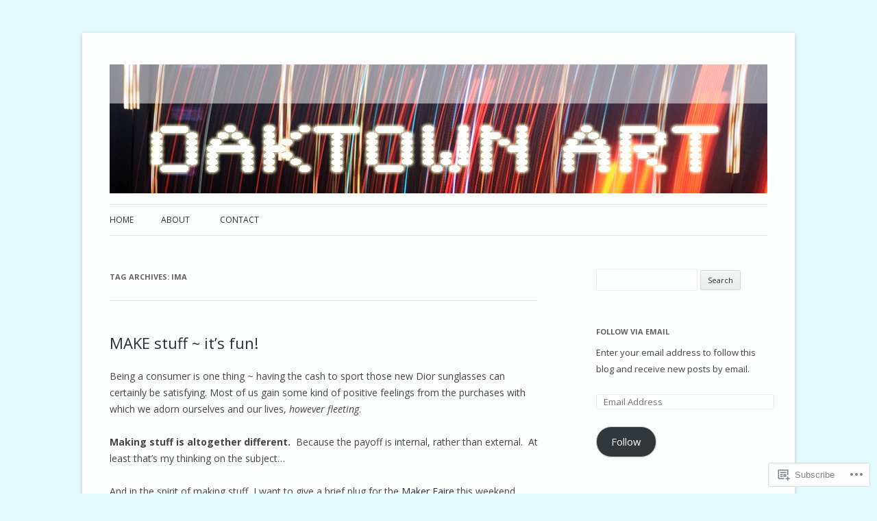

--- FILE ---
content_type: text/html; charset=UTF-8
request_url: https://oaktownart.com/tag/ima/
body_size: 28481
content:
<!DOCTYPE html>
<!--[if IE 7]>
<html class="ie ie7" lang="en">
<![endif]-->
<!--[if IE 8]>
<html class="ie ie8" lang="en">
<![endif]-->
<!--[if !(IE 7) & !(IE 8)]><!-->
<html lang="en">
<!--<![endif]-->
<head>
<meta charset="UTF-8" />
<meta name="viewport" content="width=device-width" />
<title>IMA | Oaktown Art | Oakland Art, Public Art, Murals, Graffiti, Culture, Oakland</title>
<link rel="profile" href="https://gmpg.org/xfn/11" />
<link rel="pingback" href="https://oaktownart.com/xmlrpc.php">
<!--[if lt IE 9]>
<script src="https://s0.wp.com/wp-content/themes/pub/twentytwelve/js/html5.js?m=1394055319i&amp;ver=3.7.0" type="text/javascript"></script>
<![endif]-->
<meta name='robots' content='max-image-preview:large' />
<meta name="google-site-verification" content="s3BdShB3i0yRB5dxrvfYnLuychFiniee9TYis7D1-l4" />
<meta name="msvalidate.01" content="4D12BCBF40152CC4FDFB7E3F23CFEE70" />

<!-- Async WordPress.com Remote Login -->
<script id="wpcom_remote_login_js">
var wpcom_remote_login_extra_auth = '';
function wpcom_remote_login_remove_dom_node_id( element_id ) {
	var dom_node = document.getElementById( element_id );
	if ( dom_node ) { dom_node.parentNode.removeChild( dom_node ); }
}
function wpcom_remote_login_remove_dom_node_classes( class_name ) {
	var dom_nodes = document.querySelectorAll( '.' + class_name );
	for ( var i = 0; i < dom_nodes.length; i++ ) {
		dom_nodes[ i ].parentNode.removeChild( dom_nodes[ i ] );
	}
}
function wpcom_remote_login_final_cleanup() {
	wpcom_remote_login_remove_dom_node_classes( "wpcom_remote_login_msg" );
	wpcom_remote_login_remove_dom_node_id( "wpcom_remote_login_key" );
	wpcom_remote_login_remove_dom_node_id( "wpcom_remote_login_validate" );
	wpcom_remote_login_remove_dom_node_id( "wpcom_remote_login_js" );
	wpcom_remote_login_remove_dom_node_id( "wpcom_request_access_iframe" );
	wpcom_remote_login_remove_dom_node_id( "wpcom_request_access_styles" );
}

// Watch for messages back from the remote login
window.addEventListener( "message", function( e ) {
	if ( e.origin === "https://r-login.wordpress.com" ) {
		var data = {};
		try {
			data = JSON.parse( e.data );
		} catch( e ) {
			wpcom_remote_login_final_cleanup();
			return;
		}

		if ( data.msg === 'LOGIN' ) {
			// Clean up the login check iframe
			wpcom_remote_login_remove_dom_node_id( "wpcom_remote_login_key" );

			var id_regex = new RegExp( /^[0-9]+$/ );
			var token_regex = new RegExp( /^.*|.*|.*$/ );
			if (
				token_regex.test( data.token )
				&& id_regex.test( data.wpcomid )
			) {
				// We have everything we need to ask for a login
				var script = document.createElement( "script" );
				script.setAttribute( "id", "wpcom_remote_login_validate" );
				script.src = '/remote-login.php?wpcom_remote_login=validate'
					+ '&wpcomid=' + data.wpcomid
					+ '&token=' + encodeURIComponent( data.token )
					+ '&host=' + window.location.protocol
					+ '//' + window.location.hostname
					+ '&postid=6934'
					+ '&is_singular=';
				document.body.appendChild( script );
			}

			return;
		}

		// Safari ITP, not logged in, so redirect
		if ( data.msg === 'LOGIN-REDIRECT' ) {
			window.location = 'https://wordpress.com/log-in?redirect_to=' + window.location.href;
			return;
		}

		// Safari ITP, storage access failed, remove the request
		if ( data.msg === 'LOGIN-REMOVE' ) {
			var css_zap = 'html { -webkit-transition: margin-top 1s; transition: margin-top 1s; } /* 9001 */ html { margin-top: 0 !important; } * html body { margin-top: 0 !important; } @media screen and ( max-width: 782px ) { html { margin-top: 0 !important; } * html body { margin-top: 0 !important; } }';
			var style_zap = document.createElement( 'style' );
			style_zap.type = 'text/css';
			style_zap.appendChild( document.createTextNode( css_zap ) );
			document.body.appendChild( style_zap );

			var e = document.getElementById( 'wpcom_request_access_iframe' );
			e.parentNode.removeChild( e );

			document.cookie = 'wordpress_com_login_access=denied; path=/; max-age=31536000';

			return;
		}

		// Safari ITP
		if ( data.msg === 'REQUEST_ACCESS' ) {
			console.log( 'request access: safari' );

			// Check ITP iframe enable/disable knob
			if ( wpcom_remote_login_extra_auth !== 'safari_itp_iframe' ) {
				return;
			}

			// If we are in a "private window" there is no ITP.
			var private_window = false;
			try {
				var opendb = window.openDatabase( null, null, null, null );
			} catch( e ) {
				private_window = true;
			}

			if ( private_window ) {
				console.log( 'private window' );
				return;
			}

			var iframe = document.createElement( 'iframe' );
			iframe.id = 'wpcom_request_access_iframe';
			iframe.setAttribute( 'scrolling', 'no' );
			iframe.setAttribute( 'sandbox', 'allow-storage-access-by-user-activation allow-scripts allow-same-origin allow-top-navigation-by-user-activation' );
			iframe.src = 'https://r-login.wordpress.com/remote-login.php?wpcom_remote_login=request_access&origin=' + encodeURIComponent( data.origin ) + '&wpcomid=' + encodeURIComponent( data.wpcomid );

			var css = 'html { -webkit-transition: margin-top 1s; transition: margin-top 1s; } /* 9001 */ html { margin-top: 46px !important; } * html body { margin-top: 46px !important; } @media screen and ( max-width: 660px ) { html { margin-top: 71px !important; } * html body { margin-top: 71px !important; } #wpcom_request_access_iframe { display: block; height: 71px !important; } } #wpcom_request_access_iframe { border: 0px; height: 46px; position: fixed; top: 0; left: 0; width: 100%; min-width: 100%; z-index: 99999; background: #23282d; } ';

			var style = document.createElement( 'style' );
			style.type = 'text/css';
			style.id = 'wpcom_request_access_styles';
			style.appendChild( document.createTextNode( css ) );
			document.body.appendChild( style );

			document.body.appendChild( iframe );
		}

		if ( data.msg === 'DONE' ) {
			wpcom_remote_login_final_cleanup();
		}
	}
}, false );

// Inject the remote login iframe after the page has had a chance to load
// more critical resources
window.addEventListener( "DOMContentLoaded", function( e ) {
	var iframe = document.createElement( "iframe" );
	iframe.style.display = "none";
	iframe.setAttribute( "scrolling", "no" );
	iframe.setAttribute( "id", "wpcom_remote_login_key" );
	iframe.src = "https://r-login.wordpress.com/remote-login.php"
		+ "?wpcom_remote_login=key"
		+ "&origin=aHR0cHM6Ly9vYWt0b3duYXJ0LmNvbQ%3D%3D"
		+ "&wpcomid=9231451"
		+ "&time=" + Math.floor( Date.now() / 1000 );
	document.body.appendChild( iframe );
}, false );
</script>
<link rel='dns-prefetch' href='//s0.wp.com' />
<link rel='dns-prefetch' href='//fonts-api.wp.com' />
<link href='https://fonts.gstatic.com' crossorigin rel='preconnect' />
<link rel="alternate" type="application/rss+xml" title="Oaktown Art | Oakland Art, Public Art, Murals, Graffiti, Culture, Oakland &raquo; Feed" href="https://oaktownart.com/feed/" />
<link rel="alternate" type="application/rss+xml" title="Oaktown Art | Oakland Art, Public Art, Murals, Graffiti, Culture, Oakland &raquo; Comments Feed" href="https://oaktownart.com/comments/feed/" />
<link rel="alternate" type="application/rss+xml" title="Oaktown Art | Oakland Art, Public Art, Murals, Graffiti, Culture, Oakland &raquo; IMA Tag Feed" href="https://oaktownart.com/tag/ima/feed/" />
	<script type="text/javascript">
		/* <![CDATA[ */
		function addLoadEvent(func) {
			var oldonload = window.onload;
			if (typeof window.onload != 'function') {
				window.onload = func;
			} else {
				window.onload = function () {
					oldonload();
					func();
				}
			}
		}
		/* ]]> */
	</script>
	<link crossorigin='anonymous' rel='stylesheet' id='all-css-0-1' href='/wp-content/mu-plugins/likes/jetpack-likes.css?m=1743883414i&cssminify=yes' type='text/css' media='all' />
<style id='wp-emoji-styles-inline-css'>

	img.wp-smiley, img.emoji {
		display: inline !important;
		border: none !important;
		box-shadow: none !important;
		height: 1em !important;
		width: 1em !important;
		margin: 0 0.07em !important;
		vertical-align: -0.1em !important;
		background: none !important;
		padding: 0 !important;
	}
/*# sourceURL=wp-emoji-styles-inline-css */
</style>
<link crossorigin='anonymous' rel='stylesheet' id='all-css-2-1' href='/wp-content/plugins/gutenberg-core/v22.2.0/build/styles/block-library/style.css?m=1764855221i&cssminify=yes' type='text/css' media='all' />
<style id='wp-block-library-inline-css'>
.has-text-align-justify {
	text-align:justify;
}
.has-text-align-justify{text-align:justify;}

/*# sourceURL=wp-block-library-inline-css */
</style><style id='global-styles-inline-css'>
:root{--wp--preset--aspect-ratio--square: 1;--wp--preset--aspect-ratio--4-3: 4/3;--wp--preset--aspect-ratio--3-4: 3/4;--wp--preset--aspect-ratio--3-2: 3/2;--wp--preset--aspect-ratio--2-3: 2/3;--wp--preset--aspect-ratio--16-9: 16/9;--wp--preset--aspect-ratio--9-16: 9/16;--wp--preset--color--black: #000000;--wp--preset--color--cyan-bluish-gray: #abb8c3;--wp--preset--color--white: #fff;--wp--preset--color--pale-pink: #f78da7;--wp--preset--color--vivid-red: #cf2e2e;--wp--preset--color--luminous-vivid-orange: #ff6900;--wp--preset--color--luminous-vivid-amber: #fcb900;--wp--preset--color--light-green-cyan: #7bdcb5;--wp--preset--color--vivid-green-cyan: #00d084;--wp--preset--color--pale-cyan-blue: #8ed1fc;--wp--preset--color--vivid-cyan-blue: #0693e3;--wp--preset--color--vivid-purple: #9b51e0;--wp--preset--color--blue: #21759b;--wp--preset--color--dark-gray: #444;--wp--preset--color--medium-gray: #9f9f9f;--wp--preset--color--light-gray: #e6e6e6;--wp--preset--gradient--vivid-cyan-blue-to-vivid-purple: linear-gradient(135deg,rgb(6,147,227) 0%,rgb(155,81,224) 100%);--wp--preset--gradient--light-green-cyan-to-vivid-green-cyan: linear-gradient(135deg,rgb(122,220,180) 0%,rgb(0,208,130) 100%);--wp--preset--gradient--luminous-vivid-amber-to-luminous-vivid-orange: linear-gradient(135deg,rgb(252,185,0) 0%,rgb(255,105,0) 100%);--wp--preset--gradient--luminous-vivid-orange-to-vivid-red: linear-gradient(135deg,rgb(255,105,0) 0%,rgb(207,46,46) 100%);--wp--preset--gradient--very-light-gray-to-cyan-bluish-gray: linear-gradient(135deg,rgb(238,238,238) 0%,rgb(169,184,195) 100%);--wp--preset--gradient--cool-to-warm-spectrum: linear-gradient(135deg,rgb(74,234,220) 0%,rgb(151,120,209) 20%,rgb(207,42,186) 40%,rgb(238,44,130) 60%,rgb(251,105,98) 80%,rgb(254,248,76) 100%);--wp--preset--gradient--blush-light-purple: linear-gradient(135deg,rgb(255,206,236) 0%,rgb(152,150,240) 100%);--wp--preset--gradient--blush-bordeaux: linear-gradient(135deg,rgb(254,205,165) 0%,rgb(254,45,45) 50%,rgb(107,0,62) 100%);--wp--preset--gradient--luminous-dusk: linear-gradient(135deg,rgb(255,203,112) 0%,rgb(199,81,192) 50%,rgb(65,88,208) 100%);--wp--preset--gradient--pale-ocean: linear-gradient(135deg,rgb(255,245,203) 0%,rgb(182,227,212) 50%,rgb(51,167,181) 100%);--wp--preset--gradient--electric-grass: linear-gradient(135deg,rgb(202,248,128) 0%,rgb(113,206,126) 100%);--wp--preset--gradient--midnight: linear-gradient(135deg,rgb(2,3,129) 0%,rgb(40,116,252) 100%);--wp--preset--font-size--small: 13px;--wp--preset--font-size--medium: 20px;--wp--preset--font-size--large: 36px;--wp--preset--font-size--x-large: 42px;--wp--preset--font-family--albert-sans: 'Albert Sans', sans-serif;--wp--preset--font-family--alegreya: Alegreya, serif;--wp--preset--font-family--arvo: Arvo, serif;--wp--preset--font-family--bodoni-moda: 'Bodoni Moda', serif;--wp--preset--font-family--bricolage-grotesque: 'Bricolage Grotesque', sans-serif;--wp--preset--font-family--cabin: Cabin, sans-serif;--wp--preset--font-family--chivo: Chivo, sans-serif;--wp--preset--font-family--commissioner: Commissioner, sans-serif;--wp--preset--font-family--cormorant: Cormorant, serif;--wp--preset--font-family--courier-prime: 'Courier Prime', monospace;--wp--preset--font-family--crimson-pro: 'Crimson Pro', serif;--wp--preset--font-family--dm-mono: 'DM Mono', monospace;--wp--preset--font-family--dm-sans: 'DM Sans', sans-serif;--wp--preset--font-family--dm-serif-display: 'DM Serif Display', serif;--wp--preset--font-family--domine: Domine, serif;--wp--preset--font-family--eb-garamond: 'EB Garamond', serif;--wp--preset--font-family--epilogue: Epilogue, sans-serif;--wp--preset--font-family--fahkwang: Fahkwang, sans-serif;--wp--preset--font-family--figtree: Figtree, sans-serif;--wp--preset--font-family--fira-sans: 'Fira Sans', sans-serif;--wp--preset--font-family--fjalla-one: 'Fjalla One', sans-serif;--wp--preset--font-family--fraunces: Fraunces, serif;--wp--preset--font-family--gabarito: Gabarito, system-ui;--wp--preset--font-family--ibm-plex-mono: 'IBM Plex Mono', monospace;--wp--preset--font-family--ibm-plex-sans: 'IBM Plex Sans', sans-serif;--wp--preset--font-family--ibarra-real-nova: 'Ibarra Real Nova', serif;--wp--preset--font-family--instrument-serif: 'Instrument Serif', serif;--wp--preset--font-family--inter: Inter, sans-serif;--wp--preset--font-family--josefin-sans: 'Josefin Sans', sans-serif;--wp--preset--font-family--jost: Jost, sans-serif;--wp--preset--font-family--libre-baskerville: 'Libre Baskerville', serif;--wp--preset--font-family--libre-franklin: 'Libre Franklin', sans-serif;--wp--preset--font-family--literata: Literata, serif;--wp--preset--font-family--lora: Lora, serif;--wp--preset--font-family--merriweather: Merriweather, serif;--wp--preset--font-family--montserrat: Montserrat, sans-serif;--wp--preset--font-family--newsreader: Newsreader, serif;--wp--preset--font-family--noto-sans-mono: 'Noto Sans Mono', sans-serif;--wp--preset--font-family--nunito: Nunito, sans-serif;--wp--preset--font-family--open-sans: 'Open Sans', sans-serif;--wp--preset--font-family--overpass: Overpass, sans-serif;--wp--preset--font-family--pt-serif: 'PT Serif', serif;--wp--preset--font-family--petrona: Petrona, serif;--wp--preset--font-family--piazzolla: Piazzolla, serif;--wp--preset--font-family--playfair-display: 'Playfair Display', serif;--wp--preset--font-family--plus-jakarta-sans: 'Plus Jakarta Sans', sans-serif;--wp--preset--font-family--poppins: Poppins, sans-serif;--wp--preset--font-family--raleway: Raleway, sans-serif;--wp--preset--font-family--roboto: Roboto, sans-serif;--wp--preset--font-family--roboto-slab: 'Roboto Slab', serif;--wp--preset--font-family--rubik: Rubik, sans-serif;--wp--preset--font-family--rufina: Rufina, serif;--wp--preset--font-family--sora: Sora, sans-serif;--wp--preset--font-family--source-sans-3: 'Source Sans 3', sans-serif;--wp--preset--font-family--source-serif-4: 'Source Serif 4', serif;--wp--preset--font-family--space-mono: 'Space Mono', monospace;--wp--preset--font-family--syne: Syne, sans-serif;--wp--preset--font-family--texturina: Texturina, serif;--wp--preset--font-family--urbanist: Urbanist, sans-serif;--wp--preset--font-family--work-sans: 'Work Sans', sans-serif;--wp--preset--spacing--20: 0.44rem;--wp--preset--spacing--30: 0.67rem;--wp--preset--spacing--40: 1rem;--wp--preset--spacing--50: 1.5rem;--wp--preset--spacing--60: 2.25rem;--wp--preset--spacing--70: 3.38rem;--wp--preset--spacing--80: 5.06rem;--wp--preset--shadow--natural: 6px 6px 9px rgba(0, 0, 0, 0.2);--wp--preset--shadow--deep: 12px 12px 50px rgba(0, 0, 0, 0.4);--wp--preset--shadow--sharp: 6px 6px 0px rgba(0, 0, 0, 0.2);--wp--preset--shadow--outlined: 6px 6px 0px -3px rgb(255, 255, 255), 6px 6px rgb(0, 0, 0);--wp--preset--shadow--crisp: 6px 6px 0px rgb(0, 0, 0);}:where(.is-layout-flex){gap: 0.5em;}:where(.is-layout-grid){gap: 0.5em;}body .is-layout-flex{display: flex;}.is-layout-flex{flex-wrap: wrap;align-items: center;}.is-layout-flex > :is(*, div){margin: 0;}body .is-layout-grid{display: grid;}.is-layout-grid > :is(*, div){margin: 0;}:where(.wp-block-columns.is-layout-flex){gap: 2em;}:where(.wp-block-columns.is-layout-grid){gap: 2em;}:where(.wp-block-post-template.is-layout-flex){gap: 1.25em;}:where(.wp-block-post-template.is-layout-grid){gap: 1.25em;}.has-black-color{color: var(--wp--preset--color--black) !important;}.has-cyan-bluish-gray-color{color: var(--wp--preset--color--cyan-bluish-gray) !important;}.has-white-color{color: var(--wp--preset--color--white) !important;}.has-pale-pink-color{color: var(--wp--preset--color--pale-pink) !important;}.has-vivid-red-color{color: var(--wp--preset--color--vivid-red) !important;}.has-luminous-vivid-orange-color{color: var(--wp--preset--color--luminous-vivid-orange) !important;}.has-luminous-vivid-amber-color{color: var(--wp--preset--color--luminous-vivid-amber) !important;}.has-light-green-cyan-color{color: var(--wp--preset--color--light-green-cyan) !important;}.has-vivid-green-cyan-color{color: var(--wp--preset--color--vivid-green-cyan) !important;}.has-pale-cyan-blue-color{color: var(--wp--preset--color--pale-cyan-blue) !important;}.has-vivid-cyan-blue-color{color: var(--wp--preset--color--vivid-cyan-blue) !important;}.has-vivid-purple-color{color: var(--wp--preset--color--vivid-purple) !important;}.has-black-background-color{background-color: var(--wp--preset--color--black) !important;}.has-cyan-bluish-gray-background-color{background-color: var(--wp--preset--color--cyan-bluish-gray) !important;}.has-white-background-color{background-color: var(--wp--preset--color--white) !important;}.has-pale-pink-background-color{background-color: var(--wp--preset--color--pale-pink) !important;}.has-vivid-red-background-color{background-color: var(--wp--preset--color--vivid-red) !important;}.has-luminous-vivid-orange-background-color{background-color: var(--wp--preset--color--luminous-vivid-orange) !important;}.has-luminous-vivid-amber-background-color{background-color: var(--wp--preset--color--luminous-vivid-amber) !important;}.has-light-green-cyan-background-color{background-color: var(--wp--preset--color--light-green-cyan) !important;}.has-vivid-green-cyan-background-color{background-color: var(--wp--preset--color--vivid-green-cyan) !important;}.has-pale-cyan-blue-background-color{background-color: var(--wp--preset--color--pale-cyan-blue) !important;}.has-vivid-cyan-blue-background-color{background-color: var(--wp--preset--color--vivid-cyan-blue) !important;}.has-vivid-purple-background-color{background-color: var(--wp--preset--color--vivid-purple) !important;}.has-black-border-color{border-color: var(--wp--preset--color--black) !important;}.has-cyan-bluish-gray-border-color{border-color: var(--wp--preset--color--cyan-bluish-gray) !important;}.has-white-border-color{border-color: var(--wp--preset--color--white) !important;}.has-pale-pink-border-color{border-color: var(--wp--preset--color--pale-pink) !important;}.has-vivid-red-border-color{border-color: var(--wp--preset--color--vivid-red) !important;}.has-luminous-vivid-orange-border-color{border-color: var(--wp--preset--color--luminous-vivid-orange) !important;}.has-luminous-vivid-amber-border-color{border-color: var(--wp--preset--color--luminous-vivid-amber) !important;}.has-light-green-cyan-border-color{border-color: var(--wp--preset--color--light-green-cyan) !important;}.has-vivid-green-cyan-border-color{border-color: var(--wp--preset--color--vivid-green-cyan) !important;}.has-pale-cyan-blue-border-color{border-color: var(--wp--preset--color--pale-cyan-blue) !important;}.has-vivid-cyan-blue-border-color{border-color: var(--wp--preset--color--vivid-cyan-blue) !important;}.has-vivid-purple-border-color{border-color: var(--wp--preset--color--vivid-purple) !important;}.has-vivid-cyan-blue-to-vivid-purple-gradient-background{background: var(--wp--preset--gradient--vivid-cyan-blue-to-vivid-purple) !important;}.has-light-green-cyan-to-vivid-green-cyan-gradient-background{background: var(--wp--preset--gradient--light-green-cyan-to-vivid-green-cyan) !important;}.has-luminous-vivid-amber-to-luminous-vivid-orange-gradient-background{background: var(--wp--preset--gradient--luminous-vivid-amber-to-luminous-vivid-orange) !important;}.has-luminous-vivid-orange-to-vivid-red-gradient-background{background: var(--wp--preset--gradient--luminous-vivid-orange-to-vivid-red) !important;}.has-very-light-gray-to-cyan-bluish-gray-gradient-background{background: var(--wp--preset--gradient--very-light-gray-to-cyan-bluish-gray) !important;}.has-cool-to-warm-spectrum-gradient-background{background: var(--wp--preset--gradient--cool-to-warm-spectrum) !important;}.has-blush-light-purple-gradient-background{background: var(--wp--preset--gradient--blush-light-purple) !important;}.has-blush-bordeaux-gradient-background{background: var(--wp--preset--gradient--blush-bordeaux) !important;}.has-luminous-dusk-gradient-background{background: var(--wp--preset--gradient--luminous-dusk) !important;}.has-pale-ocean-gradient-background{background: var(--wp--preset--gradient--pale-ocean) !important;}.has-electric-grass-gradient-background{background: var(--wp--preset--gradient--electric-grass) !important;}.has-midnight-gradient-background{background: var(--wp--preset--gradient--midnight) !important;}.has-small-font-size{font-size: var(--wp--preset--font-size--small) !important;}.has-medium-font-size{font-size: var(--wp--preset--font-size--medium) !important;}.has-large-font-size{font-size: var(--wp--preset--font-size--large) !important;}.has-x-large-font-size{font-size: var(--wp--preset--font-size--x-large) !important;}.has-albert-sans-font-family{font-family: var(--wp--preset--font-family--albert-sans) !important;}.has-alegreya-font-family{font-family: var(--wp--preset--font-family--alegreya) !important;}.has-arvo-font-family{font-family: var(--wp--preset--font-family--arvo) !important;}.has-bodoni-moda-font-family{font-family: var(--wp--preset--font-family--bodoni-moda) !important;}.has-bricolage-grotesque-font-family{font-family: var(--wp--preset--font-family--bricolage-grotesque) !important;}.has-cabin-font-family{font-family: var(--wp--preset--font-family--cabin) !important;}.has-chivo-font-family{font-family: var(--wp--preset--font-family--chivo) !important;}.has-commissioner-font-family{font-family: var(--wp--preset--font-family--commissioner) !important;}.has-cormorant-font-family{font-family: var(--wp--preset--font-family--cormorant) !important;}.has-courier-prime-font-family{font-family: var(--wp--preset--font-family--courier-prime) !important;}.has-crimson-pro-font-family{font-family: var(--wp--preset--font-family--crimson-pro) !important;}.has-dm-mono-font-family{font-family: var(--wp--preset--font-family--dm-mono) !important;}.has-dm-sans-font-family{font-family: var(--wp--preset--font-family--dm-sans) !important;}.has-dm-serif-display-font-family{font-family: var(--wp--preset--font-family--dm-serif-display) !important;}.has-domine-font-family{font-family: var(--wp--preset--font-family--domine) !important;}.has-eb-garamond-font-family{font-family: var(--wp--preset--font-family--eb-garamond) !important;}.has-epilogue-font-family{font-family: var(--wp--preset--font-family--epilogue) !important;}.has-fahkwang-font-family{font-family: var(--wp--preset--font-family--fahkwang) !important;}.has-figtree-font-family{font-family: var(--wp--preset--font-family--figtree) !important;}.has-fira-sans-font-family{font-family: var(--wp--preset--font-family--fira-sans) !important;}.has-fjalla-one-font-family{font-family: var(--wp--preset--font-family--fjalla-one) !important;}.has-fraunces-font-family{font-family: var(--wp--preset--font-family--fraunces) !important;}.has-gabarito-font-family{font-family: var(--wp--preset--font-family--gabarito) !important;}.has-ibm-plex-mono-font-family{font-family: var(--wp--preset--font-family--ibm-plex-mono) !important;}.has-ibm-plex-sans-font-family{font-family: var(--wp--preset--font-family--ibm-plex-sans) !important;}.has-ibarra-real-nova-font-family{font-family: var(--wp--preset--font-family--ibarra-real-nova) !important;}.has-instrument-serif-font-family{font-family: var(--wp--preset--font-family--instrument-serif) !important;}.has-inter-font-family{font-family: var(--wp--preset--font-family--inter) !important;}.has-josefin-sans-font-family{font-family: var(--wp--preset--font-family--josefin-sans) !important;}.has-jost-font-family{font-family: var(--wp--preset--font-family--jost) !important;}.has-libre-baskerville-font-family{font-family: var(--wp--preset--font-family--libre-baskerville) !important;}.has-libre-franklin-font-family{font-family: var(--wp--preset--font-family--libre-franklin) !important;}.has-literata-font-family{font-family: var(--wp--preset--font-family--literata) !important;}.has-lora-font-family{font-family: var(--wp--preset--font-family--lora) !important;}.has-merriweather-font-family{font-family: var(--wp--preset--font-family--merriweather) !important;}.has-montserrat-font-family{font-family: var(--wp--preset--font-family--montserrat) !important;}.has-newsreader-font-family{font-family: var(--wp--preset--font-family--newsreader) !important;}.has-noto-sans-mono-font-family{font-family: var(--wp--preset--font-family--noto-sans-mono) !important;}.has-nunito-font-family{font-family: var(--wp--preset--font-family--nunito) !important;}.has-open-sans-font-family{font-family: var(--wp--preset--font-family--open-sans) !important;}.has-overpass-font-family{font-family: var(--wp--preset--font-family--overpass) !important;}.has-pt-serif-font-family{font-family: var(--wp--preset--font-family--pt-serif) !important;}.has-petrona-font-family{font-family: var(--wp--preset--font-family--petrona) !important;}.has-piazzolla-font-family{font-family: var(--wp--preset--font-family--piazzolla) !important;}.has-playfair-display-font-family{font-family: var(--wp--preset--font-family--playfair-display) !important;}.has-plus-jakarta-sans-font-family{font-family: var(--wp--preset--font-family--plus-jakarta-sans) !important;}.has-poppins-font-family{font-family: var(--wp--preset--font-family--poppins) !important;}.has-raleway-font-family{font-family: var(--wp--preset--font-family--raleway) !important;}.has-roboto-font-family{font-family: var(--wp--preset--font-family--roboto) !important;}.has-roboto-slab-font-family{font-family: var(--wp--preset--font-family--roboto-slab) !important;}.has-rubik-font-family{font-family: var(--wp--preset--font-family--rubik) !important;}.has-rufina-font-family{font-family: var(--wp--preset--font-family--rufina) !important;}.has-sora-font-family{font-family: var(--wp--preset--font-family--sora) !important;}.has-source-sans-3-font-family{font-family: var(--wp--preset--font-family--source-sans-3) !important;}.has-source-serif-4-font-family{font-family: var(--wp--preset--font-family--source-serif-4) !important;}.has-space-mono-font-family{font-family: var(--wp--preset--font-family--space-mono) !important;}.has-syne-font-family{font-family: var(--wp--preset--font-family--syne) !important;}.has-texturina-font-family{font-family: var(--wp--preset--font-family--texturina) !important;}.has-urbanist-font-family{font-family: var(--wp--preset--font-family--urbanist) !important;}.has-work-sans-font-family{font-family: var(--wp--preset--font-family--work-sans) !important;}
/*# sourceURL=global-styles-inline-css */
</style>

<style id='classic-theme-styles-inline-css'>
/*! This file is auto-generated */
.wp-block-button__link{color:#fff;background-color:#32373c;border-radius:9999px;box-shadow:none;text-decoration:none;padding:calc(.667em + 2px) calc(1.333em + 2px);font-size:1.125em}.wp-block-file__button{background:#32373c;color:#fff;text-decoration:none}
/*# sourceURL=/wp-includes/css/classic-themes.min.css */
</style>
<link crossorigin='anonymous' rel='stylesheet' id='all-css-4-1' href='/_static/??-eJx9jUsOwjAMRC+EY6UgCAvEWZrEKoG4jWq3hduTLvisurFG1nszuBQIQ6/UK5Y8dakXDIPPQ3gINsY6Y0ESl0ww0mwOGJPolwDRVyYTRHb4V8QT/LpGqn8ura4EU0wtZeKKbWlLih1p1eWTQem5rZQ6A96XkUSgXk4Tg97qlqzelS/26KzbN835dH8DjlpbIA==&cssminify=yes' type='text/css' media='all' />
<link rel='stylesheet' id='twentytwelve-fonts-css' href='https://fonts-api.wp.com/css?family=Open+Sans%3A400italic%2C700italic%2C400%2C700&#038;subset=latin%2Clatin-ext&#038;display=fallback' media='all' />
<link crossorigin='anonymous' rel='stylesheet' id='all-css-6-1' href='/_static/??-eJzTLy/QTc7PK0nNK9EvyUjNTS3WLyhN0i8pBwpUAsmcslT94pLKnFS95OJiHX0iVAPV6Sfl5CdnF4O02OfaGpqbWpibWJiZW2YBADBZKMU=&cssminify=yes' type='text/css' media='all' />
<link crossorigin='anonymous' rel='stylesheet' id='all-css-8-1' href='/_static/??-eJx9i8EOwiAQRH9I3Goi0YPxW1rcIrqwhF0k/XsxXuqll8nM5D1o2ThOiklBHxhRINcJtPVj6UlvBNGF0LTsOO6dyA5WTqwmU/UhCbRw96gCMwX3Kj9riy84EftePXRqNbckj2yI3aiB098wM42hfNVbvB5Ow8Xa4WjPzw8XflQn&cssminify=yes' type='text/css' media='all' />
<style id='jetpack-global-styles-frontend-style-inline-css'>
:root { --font-headings: unset; --font-base: unset; --font-headings-default: -apple-system,BlinkMacSystemFont,"Segoe UI",Roboto,Oxygen-Sans,Ubuntu,Cantarell,"Helvetica Neue",sans-serif; --font-base-default: -apple-system,BlinkMacSystemFont,"Segoe UI",Roboto,Oxygen-Sans,Ubuntu,Cantarell,"Helvetica Neue",sans-serif;}
/*# sourceURL=jetpack-global-styles-frontend-style-inline-css */
</style>
<link crossorigin='anonymous' rel='stylesheet' id='all-css-10-1' href='/_static/??-eJyNjcsKAjEMRX/IGtQZBxfip0hMS9sxTYppGfx7H7gRN+7ugcs5sFRHKi1Ig9Jd5R6zGMyhVaTrh8G6QFHfORhYwlvw6P39PbPENZmt4G/ROQuBKWVkxxrVvuBH1lIoz2waILJekF+HUzlupnG3nQ77YZwfuRJIaQ==&cssminify=yes' type='text/css' media='all' />
<script type="text/javascript" id="wpcom-actionbar-placeholder-js-extra">
/* <![CDATA[ */
var actionbardata = {"siteID":"9231451","postID":"0","siteURL":"https://oaktownart.com","xhrURL":"https://oaktownart.com/wp-admin/admin-ajax.php","nonce":"7ed99205b0","isLoggedIn":"","statusMessage":"","subsEmailDefault":"instantly","proxyScriptUrl":"https://s0.wp.com/wp-content/js/wpcom-proxy-request.js?m=1513050504i&amp;ver=20211021","i18n":{"followedText":"New posts from this site will now appear in your \u003Ca href=\"https://wordpress.com/reader\"\u003EReader\u003C/a\u003E","foldBar":"Collapse this bar","unfoldBar":"Expand this bar","shortLinkCopied":"Shortlink copied to clipboard."}};
//# sourceURL=wpcom-actionbar-placeholder-js-extra
/* ]]> */
</script>
<script type="text/javascript" id="jetpack-mu-wpcom-settings-js-before">
/* <![CDATA[ */
var JETPACK_MU_WPCOM_SETTINGS = {"assetsUrl":"https://s0.wp.com/wp-content/mu-plugins/jetpack-mu-wpcom-plugin/sun/jetpack_vendor/automattic/jetpack-mu-wpcom/src/build/"};
//# sourceURL=jetpack-mu-wpcom-settings-js-before
/* ]]> */
</script>
<script crossorigin='anonymous' type='text/javascript'  src='/_static/??-eJzTLy/QTc7PK0nNK9HPKtYvyinRLSjKr6jUyyrW0QfKZeYl55SmpBaDJLMKS1OLKqGUXm5mHkFFurmZ6UWJJalQxfa5tobmRgamxgZmFpZZACbyLJI='></script>
<script type="text/javascript" id="rlt-proxy-js-after">
/* <![CDATA[ */
	rltInitialize( {"token":null,"iframeOrigins":["https:\/\/widgets.wp.com"]} );
//# sourceURL=rlt-proxy-js-after
/* ]]> */
</script>
<link rel="EditURI" type="application/rsd+xml" title="RSD" href="https://oaktownart.wordpress.com/xmlrpc.php?rsd" />
<meta name="generator" content="WordPress.com" />

<!-- Jetpack Open Graph Tags -->
<meta property="og:type" content="website" />
<meta property="og:title" content="IMA &#8211; Oaktown Art | Oakland Art, Public Art, Murals, Graffiti, Culture, Oakland" />
<meta property="og:url" content="https://oaktownart.com/tag/ima/" />
<meta property="og:site_name" content="Oaktown Art | Oakland Art, Public Art, Murals, Graffiti, Culture, Oakland" />
<meta property="og:image" content="https://secure.gravatar.com/blavatar/9446fb2873d18bb7851136c5497e33e1dee168aae0b362e82545cc89c19aad0e?s=200&#038;ts=1767985152" />
<meta property="og:image:width" content="200" />
<meta property="og:image:height" content="200" />
<meta property="og:image:alt" content="" />
<meta property="og:locale" content="en_US" />
<meta name="twitter:creator" content="@oaktownart" />
<meta name="twitter:site" content="@oaktownart" />

<!-- End Jetpack Open Graph Tags -->
<link rel="shortcut icon" type="image/x-icon" href="https://secure.gravatar.com/blavatar/9446fb2873d18bb7851136c5497e33e1dee168aae0b362e82545cc89c19aad0e?s=32" sizes="16x16" />
<link rel="icon" type="image/x-icon" href="https://secure.gravatar.com/blavatar/9446fb2873d18bb7851136c5497e33e1dee168aae0b362e82545cc89c19aad0e?s=32" sizes="16x16" />
<link rel="apple-touch-icon" href="https://secure.gravatar.com/blavatar/9446fb2873d18bb7851136c5497e33e1dee168aae0b362e82545cc89c19aad0e?s=114" />
<link rel='openid.server' href='https://oaktownart.com/?openidserver=1' />
<link rel='openid.delegate' href='https://oaktownart.com/' />
<link rel="search" type="application/opensearchdescription+xml" href="https://oaktownart.com/osd.xml" title="Oaktown Art &#124; Oakland Art, Public Art, Murals, Graffiti, Culture, Oakland" />
<link rel="search" type="application/opensearchdescription+xml" href="https://s1.wp.com/opensearch.xml" title="WordPress.com" />
<meta name="theme-color" content="#e2f9fd" />
<style type="text/css">.recentcomments a{display:inline !important;padding:0 !important;margin:0 !important;}</style>		<style type="text/css">
			.recentcomments a {
				display: inline !important;
				padding: 0 !important;
				margin: 0 !important;
			}

			table.recentcommentsavatartop img.avatar, table.recentcommentsavatarend img.avatar {
				border: 0px;
				margin: 0;
			}

			table.recentcommentsavatartop a, table.recentcommentsavatarend a {
				border: 0px !important;
				background-color: transparent !important;
			}

			td.recentcommentsavatarend, td.recentcommentsavatartop {
				padding: 0px 0px 1px 0px;
				margin: 0px;
			}

			td.recentcommentstextend {
				border: none !important;
				padding: 0px 0px 2px 10px;
			}

			.rtl td.recentcommentstextend {
				padding: 0px 10px 2px 0px;
			}

			td.recentcommentstexttop {
				border: none;
				padding: 0px 0px 0px 10px;
			}

			.rtl td.recentcommentstexttop {
				padding: 0px 10px 0px 0px;
			}
		</style>
		<meta name="description" content="Posts about IMA written by studiodeb333" />
<style type="text/css" id="custom-background-css">
body.custom-background { background-color: #e2f9fd; }
</style>
	<style type="text/css" id="custom-colors-css">.menu-toggle,
input[type="submit"],
li.bypostauthor cite span {
	background-color: rgba(225, 225, 225, .9);
	background-image: -moz-linear-gradient(top, rgba(244, 244, 244, .8), rgba(230, 230, 230, .8));
	background-image: -ms-linear-gradient(top, rgba(244, 244, 244, .8), rgba(230, 230, 230, .8));
	background-image: -webkit-linear-gradient(top, rgba(244, 244, 244, .8), rgba(230, 230, 230, .8));
	background-image: -o-linear-gradient(top, rgba(244, 244, 244, .8), rgba(230, 230, 230, .8));
	background-image: linear-gradient(top, rgba(244, 244, 244, .8), rgba(230, 230, 230, .8));
}
.menu-toggle:hover,
.menu-toggle:focus,
input[type="submit"]:hover {
	background-color: rgba(235, 235, 235, .9);
	background-image: -moz-linear-gradient(top, rgba(249, 249, 249, .8), rgba(235, 235, 235, .8));
	background-image: -ms-linear-gradient(top, rgba(249, 249, 249, .8), rgba(235, 235, 235, .8));
	background-image: -webkit-linear-gradient(top, rgba(249, 249, 249, .8), rgba(235, 235, 235, .8));
	background-image: -o-linear-gradient(top, rgba(249, 249, 249, .8), rgba(235, 235, 235, .8));
	background-image: linear-gradient(top, rgba(249, 249, 249, .8), rgba(235, 235, 235, .8));
}
.menu-toggle:active,
.menu-toggle.toggled-on,
input[type="submit"]:active,
input[type="submit"].toggled-on {
	background-color: rgba(225, 225, 225, .9);
	background-image: -moz-linear-gradient(top, rgba(235, 235, 235, .8), rgba(225, 225, 225, .8));
	background-image: -ms-linear-gradient(top, rgba(235, 235, 235, .8), rgba(225, 225, 225, .8));
	background-image: -webkit-linear-gradient(top, rgba(235, 235, 235, .8), rgba(225, 225, 225, .8));
	background-image: -o-linear-gradient(top, rgba(235, 235, 235, .8), rgba(225, 225, 225, .8));
	background-image: linear-gradient(top, rgba(235, 235, 235, .8), rgba(225, 225, 225, .8));
}
.site { background-color: #fff;}
.site { background-color: rgba( 255, 255, 255, 0.95 );}
body.custom-background-empty { background-color: #fff;}
body.custom-background-empty { background-color: rgba( 255, 255, 255, 0.95 );}
body.custom-background-empty { background-color: #fff;}
body.custom-background-empty { background-color: rgba( 255, 255, 255, 0.9 );}
input[type="text"], input[type="password"], input[type="email"], input[type="url"], textarea { background-color: #fff;}
input[type="text"], input[type="password"], input[type="email"], input[type="url"], textarea { background-color: rgba( 255, 255, 255, 0.4 );}
input[type="text"]:focus, input[type="password"]:focus, input[type="email"]:focus, input[type="url"], textarea:focus { background-color: #fff;}
input[type="text"]:focus, input[type="password"]:focus, input[type="email"]:focus, input[type="url"], textarea:focus { background-color: rgba( 255, 255, 255, 0.9 );}
.menu-toggle, input[type="submit"], li.bypostauthor cite span { border-color: #d2d2d2;}
.menu-toggle, input[type="submit"], li.bypostauthor cite span { border-color: rgba( 210, 210, 210, 0.8 );}
input[type="text"], input[type="password"], input[type="email"], input[type="url"], textarea { border-color: #ccc;}
input[type="text"], input[type="password"], input[type="email"], input[type="url"], textarea { border-color: rgba( 204, 204, 204, 0.4 );}
.comments-area article header cite a { color: #444;}
.main-navigation ul.nav-menu, .main-navigation div.nav-menu > ul, .main-navigation li ul li a { border-color: #000;}
.main-navigation ul.nav-menu, .main-navigation div.nav-menu > ul, .main-navigation li ul li a { border-color: rgba( 0, 0, 0, 0.1 );}
#author-info { border-color: #000;}
#author-info { border-color: rgba( 0, 0, 0, 0.1 );}
footer[role="contentinfo"] { border-color: #000;}
footer[role="contentinfo"] { border-color: rgba( 0, 0, 0, 0.1 );}
article.sticky .featured-post { border-color: #000;}
article.sticky .featured-post { border-color: rgba( 0, 0, 0, 0.1 );}
pre, table, td, hr { border-color: #000;}
pre, table, td, hr { border-color: rgba( 0, 0, 0, 0.1 );}
.site-content article { border-color: #000;}
.site-content article { border-color: rgba( 0, 0, 0, 0.1 );}
.archive-header, .page-header { border-color: #000;}
.archive-header, .page-header { border-color: rgba( 0, 0, 0, 0.1 );}
.template-home .widget-area { border-color: #000;}
.template-home .widget-area { border-color: rgba( 0, 0, 0, 0.1 );}
body { background-color: #e2f9fd;}
.menu-toggle, input[type="submit"], li.bypostauthor cite span { background-color: #e2f9fd;}
.menu-toggle, input[type="submit"], li.bypostauthor cite span { background-color: rgba( 226, 249, 253, 0.1 );}
article.format-aside .aside { background-color: #e2f9fd;}
article.format-aside .aside { background-color: rgba( 226, 249, 253, 0.1 );}
article.format-aside .aside { border-color: #e2f9fd;}
article.format-aside .aside { border-color: rgba( 226, 249, 253, 0.3 );}
article.format-link header, article.format-quote .entry-content blockquote { background-color: #e2f9fd;}
article.format-link header, article.format-quote .entry-content blockquote { background-color: rgba( 226, 249, 253, 0.1 );}
a, li.bypostauthor cite span, .site-header h1 a { color: #292C37;}
footer[role="contentinfo"] a, a.comment-reply-link { color: #292C37;}
.widget-area .widget a, .comments-link a, .entry-meta a, .template-home .widget-area .widget li a { color: #292C37;}
.main-navigation a, .main-navigation li a { color: #292C37;}
.menu-toggle, input[type="submit"], li.bypostauthor cite span { color: #292C37;}
a:hover, .site-header h1 a:hover, .site-header h2 a:hover, .comments-area article header a:hover { color: #B11623;}
.widget-area .widget a:hover, .comments-link a:hover, .entry-meta a:hover, .template-home .widget-area .widget li a:hover, .main-navigation a:hover, .main-navigation li a:hover, footer[role="contentinfo"] a:hover, a.comment-reply-link:hover { color: #B11623;}
.menu-toggle:hover, .menu-toggle:focus, input[type="submit"]:hover { color: #AC1521;}
.menu-toggle:active, .menu-toggle.toggled-on, input[type="submit"]:active, input[type="submit"].toggled-on { color: #AC1521;}
</style>
			<link rel="stylesheet" id="custom-css-css" type="text/css" href="https://s0.wp.com/?custom-css=1&#038;csblog=CJwn&#038;cscache=6&#038;csrev=36" />
			<link crossorigin='anonymous' rel='stylesheet' id='all-css-2-3' href='/_static/??-eJydjtsKwkAMRH/INtQL6oP4KdKmoaTd3YQmy+LfW/ECvqlvc4bhMFC0QklOySHmSkMeOBmM5Nri9GSwnODCCaELgpOBFVaaazRbwdeCKH0OZIDtLNkovDev4kff41Dm0C/YGc6szrJsP6iOnP48WrgfyA1ctFKxJZlfA91t53hq9rvN8dBsm/V4A009eyk=&cssminify=yes' type='text/css' media='all' />
</head>

<body class="archive tag tag-ima tag-448848 custom-background wp-embed-responsive wp-theme-pubtwentytwelve customizer-styles-applied custom-font-enabled single-author jetpack-reblog-enabled custom-colors">
<div id="page" class="hfeed site">
	<header id="masthead" class="site-header">
				<hgroup>
			<h1 class="site-title"><a href="https://oaktownart.com/" title="Oaktown Art | Oakland Art, Public Art, Murals, Graffiti, Culture, Oakland" rel="home">Oaktown Art | Oakland Art, Public Art, Murals, Graffiti, Culture, Oakland</a></h1>
			<h2 class="site-description">an exposé of cool public art &amp; culture in and around oakland, california</h2>
		</hgroup>

		<nav id="site-navigation" class="main-navigation">
			<button class="menu-toggle">Menu</button>
			<a class="assistive-text" href="#content" title="Skip to content">Skip to content</a>
			<div class="nav-menu"><ul>
<li ><a href="https://oaktownart.com/">Home</a></li><li class="page_item page-item-2"><a href="https://oaktownart.com/about/">About</a></li>
<li class="page_item page-item-2718"><a href="https://oaktownart.com/contact/">Contact</a></li>
</ul></div>
		</nav><!-- #site-navigation -->

						<a href="https://oaktownart.com/"><img src="https://oaktownart.com/wp-content/uploads/2014/07/cropped-oaktownart_header-960.jpg" class="header-image" width="960" height="188" alt="" /></a>
			</header><!-- #masthead -->

	<div id="main" class="wrapper">
	<section id="primary" class="site-content">
		<div id="content" role="main">

					<header class="archive-header">
				<h1 class="archive-title">
				Tag Archives: <span>IMA</span>				</h1>

						</header><!-- .archive-header -->

			
	<article id="post-6934" class="post-6934 post type-post status-publish format-standard hentry category-festivals category-miscellaneous category-mosaic tag-ima tag-inspiration-for-art tag-institute-of-mosaic-arts tag-maker-faire tag-maker-faire-2011 tag-margaret-chavigny tag-mosaics-101 tag-my-first-mosaic-project tag-turning-trash-into-art">
				<header class="entry-header">
			
						<h1 class="entry-title">
				<a href="https://oaktownart.com/2011/05/20/make-stuff-its-fun/" rel="bookmark">MAKE stuff ~ it&#8217;s&nbsp;fun!</a>
			</h1>
								</header><!-- .entry-header -->

				<div class="entry-content">
			<p>Being a consumer is one thing ~ having the cash to sport those new Dior sunglasses can certainly be satisfying. Most of us gain some kind of positive feelings from the purchases with which we adorn ourselves and our lives, <em>however fleeting</em>.  <strong></strong></p>
<p><strong>Making stuff is altogether different.</strong>  Because the payoff is internal, rather than external.  At least that&#8217;s my thinking on the subject&#8230;</p>
<p>And in the spirit of making stuff, I want to give a brief plug for the <a title="Maker Faire 2011" href="http://makerfaire.com/bayarea/2011/" target="_blank">Maker Faire</a> this weekend, despite its distance from Oaktown. This incredible DIY-inspired event (<em>think family-friendly Burningman meets Exploratorium</em>) offers a mind-blowing array of opportunities to &#8220;<strong>MAKE, create, learn, invent, CRAFT, recycle, build, think, play &amp; be inspired</strong> by celebrating arts, crafts, engineering, food, music, science and technology.”</p>
<p>If you haven&#8217;t been, it&#8217;s well worth a trip down the peninsula.  I&#8217;ll be there!</p>
<p style="text-align:center;">* * * * *</p>
<p>On a separate but related subject, I thought I&#8217;d share the product of my Mosaics 101 class last month at <a title="Institute of Mosaic Arts" href="http://www.instituteofmosaicart.com/" target="_blank">IMA</a>. It&#8217;s <strong>the first mosaic I&#8217;ve ever created&#8230;</strong></p>
<p><img data-attachment-id="6936" data-permalink="https://oaktownart.com/2011/05/20/make-stuff-its-fun/img_6918/" data-orig-file="https://oaktownart.com/wp-content/uploads/2011/05/img_6918.jpg" data-orig-size="600,450" data-comments-opened="1" data-image-meta="{&quot;aperture&quot;:&quot;3.5&quot;,&quot;credit&quot;:&quot;&quot;,&quot;camera&quot;:&quot;Canon PowerShot S90&quot;,&quot;caption&quot;:&quot;&quot;,&quot;created_timestamp&quot;:&quot;1305878194&quot;,&quot;copyright&quot;:&quot;&quot;,&quot;focal_length&quot;:&quot;12.845&quot;,&quot;iso&quot;:&quot;400&quot;,&quot;shutter_speed&quot;:&quot;0.033333333333333&quot;,&quot;title&quot;:&quot;&quot;}" data-image-title="Intro to Mosaics Piece" data-image-description="" data-image-caption="" data-medium-file="https://oaktownart.com/wp-content/uploads/2011/05/img_6918.jpg?w=300" data-large-file="https://oaktownart.com/wp-content/uploads/2011/05/img_6918.jpg?w=600" class="alignright size-full wp-image-6936" title="Intro to Mosaics Piece" src="https://oaktownart.com/wp-content/uploads/2011/05/img_6918.jpg?w=625" alt="IMA Mosaics 101"   srcset="https://oaktownart.com/wp-content/uploads/2011/05/img_6918.jpg 600w, https://oaktownart.com/wp-content/uploads/2011/05/img_6918.jpg?w=150&amp;h=113 150w, https://oaktownart.com/wp-content/uploads/2011/05/img_6918.jpg?w=300&amp;h=225 300w" sizes="(max-width: 600px) 100vw, 600px" /></p>
<p>I had planned to take pictures throughout the class and do a post on the basic techniques involved, but the project was so engrossing (snipping all those little pieces of tile can either be a calming meditation, or can drive you crazy!) that I forgot to take pictures until we were grouting at the very end. Oh well&#8230;</p>
<p>The design for my piece was inspired by an incredible painting by <a title="Margaret Chavigny" href="http://www.margaretchavigny.com/home/index.php" target="_blank">Margaret Chavigny</a> I had seen the night before during my April Art Murmur adventures&#8230;</p>
<p><img data-attachment-id="6941" data-permalink="https://oaktownart.com/2011/05/20/make-stuff-its-fun/img_6527/" data-orig-file="https://oaktownart.com/wp-content/uploads/2011/05/img_6527.jpg" data-orig-size="600,450" data-comments-opened="1" data-image-meta="{&quot;aperture&quot;:&quot;2.2&quot;,&quot;credit&quot;:&quot;&quot;,&quot;camera&quot;:&quot;Canon PowerShot S90&quot;,&quot;caption&quot;:&quot;&quot;,&quot;created_timestamp&quot;:&quot;1301683243&quot;,&quot;copyright&quot;:&quot;&quot;,&quot;focal_length&quot;:&quot;6.852&quot;,&quot;iso&quot;:&quot;1000&quot;,&quot;shutter_speed&quot;:&quot;0.0015625&quot;,&quot;title&quot;:&quot;&quot;}" data-image-title="&amp;#8220;Not Knowing&amp;#8221; by Margaret Chavigny" data-image-description="" data-image-caption="" data-medium-file="https://oaktownart.com/wp-content/uploads/2011/05/img_6527.jpg?w=300" data-large-file="https://oaktownart.com/wp-content/uploads/2011/05/img_6527.jpg?w=600" class="alignright size-full wp-image-6941" title="&quot;Not Knowing&quot; by Margaret Chavigny" src="https://oaktownart.com/wp-content/uploads/2011/05/img_6527.jpg?w=625" alt="Mercury 20, Mercury 20 gallery, Margaret Chavigny Family Ties"   srcset="https://oaktownart.com/wp-content/uploads/2011/05/img_6527.jpg 600w, https://oaktownart.com/wp-content/uploads/2011/05/img_6527.jpg?w=150&amp;h=113 150w, https://oaktownart.com/wp-content/uploads/2011/05/img_6527.jpg?w=300&amp;h=225 300w" sizes="(max-width: 600px) 100vw, 600px" /></p>
<p>I had a great sense of satisfaction completing my little work of art. It now hangs in my office where I can admire it and remind myself of my desire to make more stuff, <em>especially art.</em></p>
<p>My next mosaic project will involve tempered glass&#8230; Since my car was broken into in West Oakland a couple years ago, I saved all the broken glass (yes, it&#8217;s been sitting in a box for 2 years and I even moved it to my new house!) I figure rather than sending it to the landfill, I&#8217;ll reconfigure it into something <em>fantastic</em>.</p>
<p><strong>When life give you broken auto glass&#8230; make ART!</strong></p>
<div id="jp-post-flair" class="sharedaddy sd-like-enabled sd-sharing-enabled"><div class="sharedaddy sd-sharing-enabled"><div class="robots-nocontent sd-block sd-social sd-social-icon-text sd-sharing"><h3 class="sd-title">Share this:</h3><div class="sd-content"><ul><li class="share-facebook"><a rel="nofollow noopener noreferrer"
				data-shared="sharing-facebook-6934"
				class="share-facebook sd-button share-icon"
				href="https://oaktownart.com/2011/05/20/make-stuff-its-fun/?share=facebook"
				target="_blank"
				aria-labelledby="sharing-facebook-6934"
				>
				<span id="sharing-facebook-6934" hidden>Click to share on Facebook (Opens in new window)</span>
				<span>Facebook</span>
			</a></li><li class="share-reddit"><a rel="nofollow noopener noreferrer"
				data-shared="sharing-reddit-6934"
				class="share-reddit sd-button share-icon"
				href="https://oaktownart.com/2011/05/20/make-stuff-its-fun/?share=reddit"
				target="_blank"
				aria-labelledby="sharing-reddit-6934"
				>
				<span id="sharing-reddit-6934" hidden>Click to share on Reddit (Opens in new window)</span>
				<span>Reddit</span>
			</a></li><li class="share-email"><a rel="nofollow noopener noreferrer"
				data-shared="sharing-email-6934"
				class="share-email sd-button share-icon"
				href="mailto:?subject=%5BShared%20Post%5D%20MAKE%20stuff%20~%20it%27s%20fun%21&#038;body=https%3A%2F%2Foaktownart.com%2F2011%2F05%2F20%2Fmake-stuff-its-fun%2F&#038;share=email"
				target="_blank"
				aria-labelledby="sharing-email-6934"
				data-email-share-error-title="Do you have email set up?" data-email-share-error-text="If you&#039;re having problems sharing via email, you might not have email set up for your browser. You may need to create a new email yourself." data-email-share-nonce="fd560e8716" data-email-share-track-url="https://oaktownart.com/2011/05/20/make-stuff-its-fun/?share=email">
				<span id="sharing-email-6934" hidden>Click to email a link to a friend (Opens in new window)</span>
				<span>Email</span>
			</a></li><li class="share-twitter"><a rel="nofollow noopener noreferrer"
				data-shared="sharing-twitter-6934"
				class="share-twitter sd-button share-icon"
				href="https://oaktownart.com/2011/05/20/make-stuff-its-fun/?share=twitter"
				target="_blank"
				aria-labelledby="sharing-twitter-6934"
				>
				<span id="sharing-twitter-6934" hidden>Click to share on X (Opens in new window)</span>
				<span>X</span>
			</a></li><li class="share-end"></li></ul></div></div></div><div class='sharedaddy sd-block sd-like jetpack-likes-widget-wrapper jetpack-likes-widget-unloaded' id='like-post-wrapper-9231451-6934-696150008e604' data-src='//widgets.wp.com/likes/index.html?ver=20260109#blog_id=9231451&amp;post_id=6934&amp;origin=oaktownart.wordpress.com&amp;obj_id=9231451-6934-696150008e604&amp;domain=oaktownart.com' data-name='like-post-frame-9231451-6934-696150008e604' data-title='Like or Reblog'><div class='likes-widget-placeholder post-likes-widget-placeholder' style='height: 55px;'><span class='button'><span>Like</span></span> <span class='loading'>Loading...</span></div><span class='sd-text-color'></span><a class='sd-link-color'></a></div></div>					</div><!-- .entry-content -->
		
		<footer class="entry-meta">
			This entry was posted in <a href="https://oaktownart.com/category/what/festivals/" rel="category tag">festivals</a>, <a href="https://oaktownart.com/category/what/miscellaneous/" rel="category tag">miscellaneous</a>, <a href="https://oaktownart.com/category/what/mosaic/" rel="category tag">mosaic</a> and tagged <a href="https://oaktownart.com/tag/ima/" rel="tag">IMA</a>, <a href="https://oaktownart.com/tag/inspiration-for-art/" rel="tag">inspiration for art</a>, <a href="https://oaktownart.com/tag/institute-of-mosaic-arts/" rel="tag">institute of mosaic arts</a>, <a href="https://oaktownart.com/tag/maker-faire/" rel="tag">maker faire</a>, <a href="https://oaktownart.com/tag/maker-faire-2011/" rel="tag">maker faire 2011</a>, <a href="https://oaktownart.com/tag/margaret-chavigny/" rel="tag">margaret chavigny</a>, <a href="https://oaktownart.com/tag/mosaics-101/" rel="tag">mosaics 101</a>, <a href="https://oaktownart.com/tag/my-first-mosaic-project/" rel="tag">my first mosaic project</a>, <a href="https://oaktownart.com/tag/turning-trash-into-art/" rel="tag">turning trash into art</a> on <a href="https://oaktownart.com/2011/05/20/make-stuff-its-fun/" title="10:05 am" rel="bookmark"><time class="entry-date" datetime="2011-05-20T10:05:58-07:00">May 20, 2011</time></a><span class="by-author"> by <span class="author vcard"><a class="url fn n" href="https://oaktownart.com/author/studiodeb333/" title="View all posts by studiodeb333" rel="author">studiodeb333</a></span></span>.								</footer><!-- .entry-meta -->
	</article><!-- #post -->

	<article id="post-384" class="post-384 post type-post status-publish format-standard hentry category-art-institutes-facilities category-east-oakland category-jingletown category-mosaic category-murals tag-automania tag-california tag-east-oakland tag-ford-street-studios tag-fruitvale tag-ima tag-institute-of-mosaic-arts tag-jingletown tag-laurel-true tag-mosaic tag-oakland tag-oakland-art tag-public-art">
				<header class="entry-header">
			
						<h1 class="entry-title">
				<a href="https://oaktownart.com/2009/09/17/ima/" rel="bookmark">IMA</a>
			</h1>
								</header><!-- .entry-header -->

				<div class="entry-content">
			<p>IMA big fan of the <a href="http://www.instituteofmosaicart.com" target="_blank">Institute of Mosaic Arts</a>!  Ok&#8230; I know that&#8217;s corny, but it&#8217;s late and I&#8217;ve got 5 posts to do before bed since I&#8217;m doing a little travelling this weekend.  In preparation, I got up early this morning and headed down to the little corner of <a href="http://en.wikipedia.org/wiki/Jingletown" target="_blank">Jingletown</a> this school/workshop occupies.</p>
<p>As I mentioned a couple days ago, there are numerous murals and smaller mosaics installed around the neighborhood immediately surrounding IMA.  I strolled around for about a half hour and <strong>saw no fewer than twenty</strong>, among the many other cool things I&#8217;ll hopefully get to in future posts, like Ford Street Studios, <a href="http://www.automaniastudios.com/" target="_blank">Automania</a>, and more.  <em>This</em> is a cool part of town.</p>
<p>Here are a few photos of the Institute itself&#8230; These don&#8217;t even show <em>all</em> the mosaics on this building. It&#8217;s kind of crazy.</p>
<p><img data-attachment-id="394" data-permalink="https://oaktownart.com/2009/09/17/ima/oaktownart_20090917_1/" data-orig-file="https://oaktownart.com/wp-content/uploads/2009/09/oaktownart_20090917_1.jpg" data-orig-size="1200,901" data-comments-opened="1" data-image-meta="{&quot;aperture&quot;:&quot;5&quot;,&quot;credit&quot;:&quot;deborah sherman&quot;,&quot;camera&quot;:&quot;Canon PowerShot Pro1&quot;,&quot;caption&quot;:&quot;&quot;,&quot;created_timestamp&quot;:&quot;1253089446&quot;,&quot;copyright&quot;:&quot;\u00a9 deborah sherman photography&quot;,&quot;focal_length&quot;:&quot;7.2&quot;,&quot;iso&quot;:&quot;200&quot;,&quot;shutter_speed&quot;:&quot;0.016666666666667&quot;,&quot;title&quot;:&quot;&quot;}" data-image-title="oaktownart_20090917_1" data-image-description="" data-image-caption="" data-medium-file="https://oaktownart.com/wp-content/uploads/2009/09/oaktownart_20090917_1.jpg?w=300" data-large-file="https://oaktownart.com/wp-content/uploads/2009/09/oaktownart_20090917_1.jpg?w=625" class="alignleft size-full wp-image-394" title="oaktownart_20090917_1" src="https://oaktownart.com/wp-content/uploads/2009/09/oaktownart_20090917_1.jpg?w=625" alt="oaktownart_20090917_1"   srcset="https://oaktownart.com/wp-content/uploads/2009/09/oaktownart_20090917_1.jpg?w=600&amp;h=451 600w, https://oaktownart.com/wp-content/uploads/2009/09/oaktownart_20090917_1.jpg?w=150&amp;h=113 150w, https://oaktownart.com/wp-content/uploads/2009/09/oaktownart_20090917_1.jpg?w=300&amp;h=225 300w, https://oaktownart.com/wp-content/uploads/2009/09/oaktownart_20090917_1.jpg?w=768&amp;h=577 768w, https://oaktownart.com/wp-content/uploads/2009/09/oaktownart_20090917_1.jpg?w=1024&amp;h=769 1024w, https://oaktownart.com/wp-content/uploads/2009/09/oaktownart_20090917_1.jpg 1200w" sizes="(max-width: 600px) 100vw, 600px" /></p>
<p><img data-attachment-id="395" data-permalink="https://oaktownart.com/2009/09/17/ima/oaktownart_20090917_2/" data-orig-file="https://oaktownart.com/wp-content/uploads/2009/09/oaktownart_20090917_2.jpg" data-orig-size="1200,900" data-comments-opened="1" data-image-meta="{&quot;aperture&quot;:&quot;5&quot;,&quot;credit&quot;:&quot;deborah sherman&quot;,&quot;camera&quot;:&quot;Canon PowerShot Pro1&quot;,&quot;caption&quot;:&quot;&quot;,&quot;created_timestamp&quot;:&quot;1253089436&quot;,&quot;copyright&quot;:&quot;&quot;,&quot;focal_length&quot;:&quot;7.2&quot;,&quot;iso&quot;:&quot;200&quot;,&quot;shutter_speed&quot;:&quot;0.025&quot;,&quot;title&quot;:&quot;&quot;}" data-image-title="oaktownart_20090917_2" data-image-description="" data-image-caption="" data-medium-file="https://oaktownart.com/wp-content/uploads/2009/09/oaktownart_20090917_2.jpg?w=300" data-large-file="https://oaktownart.com/wp-content/uploads/2009/09/oaktownart_20090917_2.jpg?w=625" loading="lazy" class="alignleft size-full wp-image-395" title="oaktownart_20090917_2" src="https://oaktownart.com/wp-content/uploads/2009/09/oaktownart_20090917_2.jpg?w=625" alt="oaktownart_20090917_2"   srcset="https://oaktownart.com/wp-content/uploads/2009/09/oaktownart_20090917_2.jpg?w=600&amp;h=450 600w, https://oaktownart.com/wp-content/uploads/2009/09/oaktownart_20090917_2.jpg?w=150&amp;h=113 150w, https://oaktownart.com/wp-content/uploads/2009/09/oaktownart_20090917_2.jpg?w=300&amp;h=225 300w, https://oaktownart.com/wp-content/uploads/2009/09/oaktownart_20090917_2.jpg?w=768&amp;h=576 768w, https://oaktownart.com/wp-content/uploads/2009/09/oaktownart_20090917_2.jpg?w=1024&amp;h=768 1024w, https://oaktownart.com/wp-content/uploads/2009/09/oaktownart_20090917_2.jpg 1200w" sizes="(max-width: 600px) 100vw, 600px" /></p>
<p><img data-attachment-id="396" data-permalink="https://oaktownart.com/2009/09/17/ima/oaktownart_20090917_3/" data-orig-file="https://oaktownart.com/wp-content/uploads/2009/09/oaktownart_20090917_3.jpg" data-orig-size="1200,901" data-comments-opened="1" data-image-meta="{&quot;aperture&quot;:&quot;5&quot;,&quot;credit&quot;:&quot;deborah sherman&quot;,&quot;camera&quot;:&quot;Canon PowerShot Pro1&quot;,&quot;caption&quot;:&quot;&quot;,&quot;created_timestamp&quot;:&quot;1253089504&quot;,&quot;copyright&quot;:&quot;\u00a9 deborah sherman photography&quot;,&quot;focal_length&quot;:&quot;7.2&quot;,&quot;iso&quot;:&quot;200&quot;,&quot;shutter_speed&quot;:&quot;0.016666666666667&quot;,&quot;title&quot;:&quot;&quot;}" data-image-title="oaktownart_20090917_3" data-image-description="" data-image-caption="" data-medium-file="https://oaktownart.com/wp-content/uploads/2009/09/oaktownart_20090917_3.jpg?w=300" data-large-file="https://oaktownart.com/wp-content/uploads/2009/09/oaktownart_20090917_3.jpg?w=625" loading="lazy" class="alignleft size-full wp-image-396" title="oaktownart_20090917_3" src="https://oaktownart.com/wp-content/uploads/2009/09/oaktownart_20090917_3.jpg?w=625" alt="oaktownart_20090917_3"   srcset="https://oaktownart.com/wp-content/uploads/2009/09/oaktownart_20090917_3.jpg?w=600&amp;h=451 600w, https://oaktownart.com/wp-content/uploads/2009/09/oaktownart_20090917_3.jpg?w=150&amp;h=113 150w, https://oaktownart.com/wp-content/uploads/2009/09/oaktownart_20090917_3.jpg?w=300&amp;h=225 300w, https://oaktownart.com/wp-content/uploads/2009/09/oaktownart_20090917_3.jpg?w=768&amp;h=577 768w, https://oaktownart.com/wp-content/uploads/2009/09/oaktownart_20090917_3.jpg?w=1024&amp;h=769 1024w, https://oaktownart.com/wp-content/uploads/2009/09/oaktownart_20090917_3.jpg 1200w" sizes="(max-width: 600px) 100vw, 600px" /></p>
<p><img data-attachment-id="397" data-permalink="https://oaktownart.com/2009/09/17/ima/oaktownart_20090917_4/" data-orig-file="https://oaktownart.com/wp-content/uploads/2009/09/oaktownart_20090917_4.jpg" data-orig-size="1200,901" data-comments-opened="1" data-image-meta="{&quot;aperture&quot;:&quot;5&quot;,&quot;credit&quot;:&quot;deborah sherman&quot;,&quot;camera&quot;:&quot;Canon PowerShot Pro1&quot;,&quot;caption&quot;:&quot;&quot;,&quot;created_timestamp&quot;:&quot;1253089512&quot;,&quot;copyright&quot;:&quot;\u00a9 deborah sherman photography&quot;,&quot;focal_length&quot;:&quot;7.2&quot;,&quot;iso&quot;:&quot;200&quot;,&quot;shutter_speed&quot;:&quot;0.016666666666667&quot;,&quot;title&quot;:&quot;&quot;}" data-image-title="oaktownart_20090917_4" data-image-description="" data-image-caption="" data-medium-file="https://oaktownart.com/wp-content/uploads/2009/09/oaktownart_20090917_4.jpg?w=300" data-large-file="https://oaktownart.com/wp-content/uploads/2009/09/oaktownart_20090917_4.jpg?w=625" loading="lazy" class="alignleft size-full wp-image-397" title="oaktownart_20090917_4" src="https://oaktownart.com/wp-content/uploads/2009/09/oaktownart_20090917_4.jpg?w=625" alt="oaktownart_20090917_4"   srcset="https://oaktownart.com/wp-content/uploads/2009/09/oaktownart_20090917_4.jpg?w=600&amp;h=451 600w, https://oaktownart.com/wp-content/uploads/2009/09/oaktownart_20090917_4.jpg?w=150&amp;h=113 150w, https://oaktownart.com/wp-content/uploads/2009/09/oaktownart_20090917_4.jpg?w=300&amp;h=225 300w, https://oaktownart.com/wp-content/uploads/2009/09/oaktownart_20090917_4.jpg?w=768&amp;h=577 768w, https://oaktownart.com/wp-content/uploads/2009/09/oaktownart_20090917_4.jpg?w=1024&amp;h=769 1024w, https://oaktownart.com/wp-content/uploads/2009/09/oaktownart_20090917_4.jpg 1200w" sizes="(max-width: 600px) 100vw, 600px" /></p>
<p>If these hearts look at all familiar to you, it might be because <a href="http://www.truemosaics.com/" target="_blank">Laurel True</a>, the founder of IMA, was also a participating artist in the <strong>&#8220;Hearts in San Francisco&#8221; </strong>sculpture project a few years ago.</p>
<p>There are tons of classes offered at various levels, and a workshop cafe where you can drop in and work on your own projects.  Check it out!  You might just leave your heart at IMA.</p>
<div id="jp-post-flair" class="sharedaddy sd-like-enabled sd-sharing-enabled"><div class="sharedaddy sd-sharing-enabled"><div class="robots-nocontent sd-block sd-social sd-social-icon-text sd-sharing"><h3 class="sd-title">Share this:</h3><div class="sd-content"><ul><li class="share-facebook"><a rel="nofollow noopener noreferrer"
				data-shared="sharing-facebook-384"
				class="share-facebook sd-button share-icon"
				href="https://oaktownart.com/2009/09/17/ima/?share=facebook"
				target="_blank"
				aria-labelledby="sharing-facebook-384"
				>
				<span id="sharing-facebook-384" hidden>Click to share on Facebook (Opens in new window)</span>
				<span>Facebook</span>
			</a></li><li class="share-reddit"><a rel="nofollow noopener noreferrer"
				data-shared="sharing-reddit-384"
				class="share-reddit sd-button share-icon"
				href="https://oaktownart.com/2009/09/17/ima/?share=reddit"
				target="_blank"
				aria-labelledby="sharing-reddit-384"
				>
				<span id="sharing-reddit-384" hidden>Click to share on Reddit (Opens in new window)</span>
				<span>Reddit</span>
			</a></li><li class="share-email"><a rel="nofollow noopener noreferrer"
				data-shared="sharing-email-384"
				class="share-email sd-button share-icon"
				href="mailto:?subject=%5BShared%20Post%5D%20IMA&#038;body=https%3A%2F%2Foaktownart.com%2F2009%2F09%2F17%2Fima%2F&#038;share=email"
				target="_blank"
				aria-labelledby="sharing-email-384"
				data-email-share-error-title="Do you have email set up?" data-email-share-error-text="If you&#039;re having problems sharing via email, you might not have email set up for your browser. You may need to create a new email yourself." data-email-share-nonce="15a45d38a6" data-email-share-track-url="https://oaktownart.com/2009/09/17/ima/?share=email">
				<span id="sharing-email-384" hidden>Click to email a link to a friend (Opens in new window)</span>
				<span>Email</span>
			</a></li><li class="share-twitter"><a rel="nofollow noopener noreferrer"
				data-shared="sharing-twitter-384"
				class="share-twitter sd-button share-icon"
				href="https://oaktownart.com/2009/09/17/ima/?share=twitter"
				target="_blank"
				aria-labelledby="sharing-twitter-384"
				>
				<span id="sharing-twitter-384" hidden>Click to share on X (Opens in new window)</span>
				<span>X</span>
			</a></li><li class="share-end"></li></ul></div></div></div><div class='sharedaddy sd-block sd-like jetpack-likes-widget-wrapper jetpack-likes-widget-unloaded' id='like-post-wrapper-9231451-384-6961500091816' data-src='//widgets.wp.com/likes/index.html?ver=20260109#blog_id=9231451&amp;post_id=384&amp;origin=oaktownart.wordpress.com&amp;obj_id=9231451-384-6961500091816&amp;domain=oaktownart.com' data-name='like-post-frame-9231451-384-6961500091816' data-title='Like or Reblog'><div class='likes-widget-placeholder post-likes-widget-placeholder' style='height: 55px;'><span class='button'><span>Like</span></span> <span class='loading'>Loading...</span></div><span class='sd-text-color'></span><a class='sd-link-color'></a></div></div>					</div><!-- .entry-content -->
		
		<footer class="entry-meta">
			This entry was posted in <a href="https://oaktownart.com/category/art-institutes-facilities/" rel="category tag">Art Institutes &amp; Facilities</a>, <a href="https://oaktownart.com/category/where/east-oakland/" rel="category tag">east oakland</a>, <a href="https://oaktownart.com/category/where/east-oakland/jingletown/" rel="category tag">jingletown</a>, <a href="https://oaktownart.com/category/what/mosaic/" rel="category tag">mosaic</a>, <a href="https://oaktownart.com/category/what/murals/" rel="category tag">murals</a> and tagged <a href="https://oaktownart.com/tag/automania/" rel="tag">automania</a>, <a href="https://oaktownart.com/tag/california/" rel="tag">california</a>, <a href="https://oaktownart.com/tag/east-oakland/" rel="tag">east oakland</a>, <a href="https://oaktownart.com/tag/ford-street-studios/" rel="tag">ford street studios</a>, <a href="https://oaktownart.com/tag/fruitvale/" rel="tag">fruitvale</a>, <a href="https://oaktownart.com/tag/ima/" rel="tag">IMA</a>, <a href="https://oaktownart.com/tag/institute-of-mosaic-arts/" rel="tag">institute of mosaic arts</a>, <a href="https://oaktownart.com/tag/jingletown/" rel="tag">jingletown</a>, <a href="https://oaktownart.com/tag/laurel-true/" rel="tag">laurel true</a>, <a href="https://oaktownart.com/tag/mosaic/" rel="tag">mosaic</a>, <a href="https://oaktownart.com/tag/oakland/" rel="tag">oakland</a>, <a href="https://oaktownart.com/tag/oakland-art/" rel="tag">oakland art</a>, <a href="https://oaktownart.com/tag/public-art/" rel="tag">public art</a> on <a href="https://oaktownart.com/2009/09/17/ima/" title="8:00 am" rel="bookmark"><time class="entry-date" datetime="2009-09-17T08:00:14-07:00">September 17, 2009</time></a><span class="by-author"> by <span class="author vcard"><a class="url fn n" href="https://oaktownart.com/author/studiodeb333/" title="View all posts by studiodeb333" rel="author">studiodeb333</a></span></span>.								</footer><!-- .entry-meta -->
	</article><!-- #post -->

		
		</div><!-- #content -->
	</section><!-- #primary -->


			<div id="secondary" class="widget-area" role="complementary">
						<aside id="search-4" class="widget widget_search"><form role="search" method="get" id="searchform" class="searchform" action="https://oaktownart.com/">
				<div>
					<label class="screen-reader-text" for="s">Search for:</label>
					<input type="text" value="" name="s" id="s" />
					<input type="submit" id="searchsubmit" value="Search" />
				</div>
			</form></aside><aside id="blog_subscription-3" class="widget widget_blog_subscription jetpack_subscription_widget"><h3 class="widget-title"><label for="subscribe-field">Follow via Email</label></h3>

			<div class="wp-block-jetpack-subscriptions__container">
			<form
				action="https://subscribe.wordpress.com"
				method="post"
				accept-charset="utf-8"
				data-blog="9231451"
				data-post_access_level="everybody"
				id="subscribe-blog"
			>
				<p>Enter your email address to follow this blog and receive new posts by email.</p>
				<p id="subscribe-email">
					<label
						id="subscribe-field-label"
						for="subscribe-field"
						class="screen-reader-text"
					>
						Email Address:					</label>

					<input
							type="email"
							name="email"
							autocomplete="email"
							
							style="width: 95%; padding: 1px 10px"
							placeholder="Email Address"
							value=""
							id="subscribe-field"
							required
						/>				</p>

				<p id="subscribe-submit"
									>
					<input type="hidden" name="action" value="subscribe"/>
					<input type="hidden" name="blog_id" value="9231451"/>
					<input type="hidden" name="source" value="https://oaktownart.com/tag/ima/"/>
					<input type="hidden" name="sub-type" value="widget"/>
					<input type="hidden" name="redirect_fragment" value="subscribe-blog"/>
					<input type="hidden" id="_wpnonce" name="_wpnonce" value="c2b7370054" />					<button type="submit"
													class="wp-block-button__link"
																	>
						Follow					</button>
				</p>
			</form>
						</div>
			
</aside><aside id="text-5" class="widget widget_text"><h3 class="widget-title">connect</h3>			<div class="textwidget"><table width="200" border="0" cellspacing="2" cellpadding="2">
  <tr>
    <td width="50"><a href="https://www.facebook.com/oaktownart"><img src="https://oaktownart.files.wordpress.com/2011/06/facebook_logo2.jpg" /></a></td>
    <td><a href="https://twitter.com/oaktownart"><img src="https://oaktownart.files.wordpress.com/2011/06/twitter_logo2.jpg" /></a></td>
  </tr>
</table>
</div>
		</aside><aside id="categories-4" class="widget widget_categories"><h3 class="widget-title">Post Categories</h3><form action="https://oaktownart.com" method="get"><label class="screen-reader-text" for="cat">Post Categories</label><select  name='cat' id='cat' class='postform'>
	<option value='-1'>Select Category</option>
	<option class="level-0" value="25736071">Art Institutes &amp; Facilities&nbsp;&nbsp;(21)</option>
	<option class="level-0" value="5657645">ART INTERVIEW&nbsp;&nbsp;(7)</option>
	<option class="level-0" value="1747944">First Fridays!&nbsp;&nbsp;(32)</option>
	<option class="level-0" value="415">GUEST POST&nbsp;&nbsp;(3)</option>
	<option class="level-1" value="7341101">&nbsp;&nbsp;&nbsp;Rattlebox&nbsp;&nbsp;(1)</option>
	<option class="level-0" value="2708">HOW TO&nbsp;&nbsp;(1)</option>
	<option class="level-0" value="15246772">Museums &amp; Institutions&nbsp;&nbsp;(9)</option>
	<option class="level-0" value="40666">My favorite things&#8230;&nbsp;&nbsp;(20)</option>
	<option class="level-0" value="4358">On the road&#8230;&nbsp;&nbsp;(17)</option>
	<option class="level-0" value="1">Uncategorized&nbsp;&nbsp;(18)</option>
	<option class="level-0" value="2911">WHAT&nbsp;&nbsp;(336)</option>
	<option class="level-1" value="139654">&nbsp;&nbsp;&nbsp;art cars&nbsp;&nbsp;(6)</option>
	<option class="level-1" value="12542347">&nbsp;&nbsp;&nbsp;beautiful buildings&nbsp;&nbsp;(29)</option>
	<option class="level-1" value="122921">&nbsp;&nbsp;&nbsp;bookstores&nbsp;&nbsp;(10)</option>
	<option class="level-1" value="114044">&nbsp;&nbsp;&nbsp;fabric&nbsp;&nbsp;(11)</option>
	<option class="level-1" value="8215">&nbsp;&nbsp;&nbsp;festivals&nbsp;&nbsp;(34)</option>
	<option class="level-1" value="524">&nbsp;&nbsp;&nbsp;film&nbsp;&nbsp;(7)</option>
	<option class="level-1" value="8136">&nbsp;&nbsp;&nbsp;galleries&nbsp;&nbsp;(39)</option>
	<option class="level-1" value="28037436">&nbsp;&nbsp;&nbsp;graffiti&nbsp;&nbsp;(63)</option>
	<option class="level-1" value="557">&nbsp;&nbsp;&nbsp;literature&nbsp;&nbsp;(6)</option>
	<option class="level-1" value="1393">&nbsp;&nbsp;&nbsp;metal&nbsp;&nbsp;(14)</option>
	<option class="level-1" value="875">&nbsp;&nbsp;&nbsp;miscellaneous&nbsp;&nbsp;(62)</option>
	<option class="level-1" value="42548">&nbsp;&nbsp;&nbsp;mosaic&nbsp;&nbsp;(24)</option>
	<option class="level-1" value="135373">&nbsp;&nbsp;&nbsp;murals&nbsp;&nbsp;(80)</option>
	<option class="level-1" value="18">&nbsp;&nbsp;&nbsp;music&nbsp;&nbsp;(30)</option>
	<option class="level-1" value="86269">&nbsp;&nbsp;&nbsp;paint&nbsp;&nbsp;(101)</option>
	<option class="level-1" value="224185">&nbsp;&nbsp;&nbsp;parks &amp; gardens&nbsp;&nbsp;(42)</option>
	<option class="level-1" value="436">&nbsp;&nbsp;&nbsp;photography&nbsp;&nbsp;(22)</option>
	<option class="level-1" value="381874">&nbsp;&nbsp;&nbsp;political art&nbsp;&nbsp;(45)</option>
	<option class="level-1" value="3154">&nbsp;&nbsp;&nbsp;posters&nbsp;&nbsp;(16)</option>
	<option class="level-1" value="182401">&nbsp;&nbsp;&nbsp;restaurants &amp; bars&nbsp;&nbsp;(28)</option>
	<option class="level-1" value="22959">&nbsp;&nbsp;&nbsp;sculpture&nbsp;&nbsp;(27)</option>
	<option class="level-1" value="33271853">&nbsp;&nbsp;&nbsp;stickers &amp; wheatpastes&nbsp;&nbsp;(43)</option>
	<option class="level-1" value="14694">&nbsp;&nbsp;&nbsp;theater&nbsp;&nbsp;(6)</option>
	<option class="level-0" value="11099">WHERE&nbsp;&nbsp;(302)</option>
	<option class="level-1" value="1570926">&nbsp;&nbsp;&nbsp;downtown oakland&nbsp;&nbsp;(100)</option>
	<option class="level-2" value="64669">&nbsp;&nbsp;&nbsp;&nbsp;&nbsp;&nbsp;chinatown&nbsp;&nbsp;(4)</option>
	<option class="level-2" value="420519">&nbsp;&nbsp;&nbsp;&nbsp;&nbsp;&nbsp;jack london&nbsp;&nbsp;(8)</option>
	<option class="level-2" value="4495253">&nbsp;&nbsp;&nbsp;&nbsp;&nbsp;&nbsp;oaksterdam&nbsp;&nbsp;(7)</option>
	<option class="level-2" value="131169">&nbsp;&nbsp;&nbsp;&nbsp;&nbsp;&nbsp;uptown&nbsp;&nbsp;(57)</option>
	<option class="level-1" value="2179438">&nbsp;&nbsp;&nbsp;east oakland&nbsp;&nbsp;(71)</option>
	<option class="level-2" value="28852795">&nbsp;&nbsp;&nbsp;&nbsp;&nbsp;&nbsp;alameda border&nbsp;&nbsp;(2)</option>
	<option class="level-2" value="37804">&nbsp;&nbsp;&nbsp;&nbsp;&nbsp;&nbsp;fruitvale&nbsp;&nbsp;(22)</option>
	<option class="level-2" value="10679780">&nbsp;&nbsp;&nbsp;&nbsp;&nbsp;&nbsp;jingletown&nbsp;&nbsp;(10)</option>
	<option class="level-2" value="28975910">&nbsp;&nbsp;&nbsp;&nbsp;&nbsp;&nbsp;knowland hills&nbsp;&nbsp;(1)</option>
	<option class="level-2" value="33383366">&nbsp;&nbsp;&nbsp;&nbsp;&nbsp;&nbsp;lower hills&nbsp;&nbsp;(18)</option>
	<option class="level-2" value="53197">&nbsp;&nbsp;&nbsp;&nbsp;&nbsp;&nbsp;san antonio&nbsp;&nbsp;(2)</option>
	<option class="level-1" value="24713206">&nbsp;&nbsp;&nbsp;grand lake / lake merritt&nbsp;&nbsp;(37)</option>
	<option class="level-1" value="1746534">&nbsp;&nbsp;&nbsp;north oakland&nbsp;&nbsp;(74)</option>
	<option class="level-2" value="26927983">&nbsp;&nbsp;&nbsp;&nbsp;&nbsp;&nbsp;berkeley border&nbsp;&nbsp;(10)</option>
	<option class="level-2" value="1020822">&nbsp;&nbsp;&nbsp;&nbsp;&nbsp;&nbsp;golden gate&nbsp;&nbsp;(4)</option>
	<option class="level-2" value="9182691">&nbsp;&nbsp;&nbsp;&nbsp;&nbsp;&nbsp;piedmont ave&nbsp;&nbsp;(12)</option>
	<option class="level-2" value="17969482">&nbsp;&nbsp;&nbsp;&nbsp;&nbsp;&nbsp;pill hill&nbsp;&nbsp;(3)</option>
	<option class="level-2" value="37812">&nbsp;&nbsp;&nbsp;&nbsp;&nbsp;&nbsp;rockridge&nbsp;&nbsp;(6)</option>
	<option class="level-2" value="37802">&nbsp;&nbsp;&nbsp;&nbsp;&nbsp;&nbsp;temescal&nbsp;&nbsp;(29)</option>
	<option class="level-1" value="2067294">&nbsp;&nbsp;&nbsp;oakland hills&nbsp;&nbsp;(26)</option>
	<option class="level-2" value="37813">&nbsp;&nbsp;&nbsp;&nbsp;&nbsp;&nbsp;montclair&nbsp;&nbsp;(5)</option>
	<option class="level-1" value="6374654">&nbsp;&nbsp;&nbsp;south oakland&nbsp;&nbsp;(6)</option>
	<option class="level-1" value="37810">&nbsp;&nbsp;&nbsp;west oakland&nbsp;&nbsp;(73)</option>
	<option class="level-2" value="24614520">&nbsp;&nbsp;&nbsp;&nbsp;&nbsp;&nbsp;emeryville border&nbsp;&nbsp;(20)</option>
	<option class="level-2" value="917372">&nbsp;&nbsp;&nbsp;&nbsp;&nbsp;&nbsp;ghosttown&nbsp;&nbsp;(19)</option>
	<option class="level-2" value="1709734">&nbsp;&nbsp;&nbsp;&nbsp;&nbsp;&nbsp;port of oakland&nbsp;&nbsp;(5)</option>
</select>
</form><script type="text/javascript">
/* <![CDATA[ */

( ( dropdownId ) => {
	const dropdown = document.getElementById( dropdownId );
	function onSelectChange() {
		setTimeout( () => {
			if ( 'escape' === dropdown.dataset.lastkey ) {
				return;
			}
			if ( dropdown.value && parseInt( dropdown.value ) > 0 && dropdown instanceof HTMLSelectElement ) {
				dropdown.parentElement.submit();
			}
		}, 250 );
	}
	function onKeyUp( event ) {
		if ( 'Escape' === event.key ) {
			dropdown.dataset.lastkey = 'escape';
		} else {
			delete dropdown.dataset.lastkey;
		}
	}
	function onClick() {
		delete dropdown.dataset.lastkey;
	}
	dropdown.addEventListener( 'keyup', onKeyUp );
	dropdown.addEventListener( 'click', onClick );
	dropdown.addEventListener( 'change', onSelectChange );
})( "cat" );

//# sourceURL=WP_Widget_Categories%3A%3Awidget
/* ]]> */
</script>
</aside><aside id="tag_cloud-4" class="widget widget_tag_cloud"><h3 class="widget-title"></h3><div style="overflow: hidden;"><a href="https://oaktownart.com/category/what/beautiful-buildings/" style="font-size: 81.643835616438%; padding: 1px; margin: 1px;"  title="beautiful buildings (29)">beautiful buildings</a> <a href="https://oaktownart.com/category/where/downtown-oakland/" style="font-size: 163.83561643836%; padding: 1px; margin: 1px;"  title="downtown oakland (79)">downtown oakland</a> <a href="https://oaktownart.com/category/where/east-oakland/" style="font-size: 98.082191780822%; padding: 1px; margin: 1px;"  title="east oakland (39)">east oakland</a> <a href="https://oaktownart.com/category/what/festivals/" style="font-size: 89.86301369863%; padding: 1px; margin: 1px;"  title="festivals (34)">festivals</a> <a href="https://oaktownart.com/category/first-fridays/" style="font-size: 86.575342465753%; padding: 1px; margin: 1px;"  title="First Fridays! (32)">First Fridays!</a> <a href="https://oaktownart.com/category/what/galleries/" style="font-size: 98.082191780822%; padding: 1px; margin: 1px;"  title="galleries (39)">galleries</a> <a href="https://oaktownart.com/category/what/graffiti-what/" style="font-size: 137.53424657534%; padding: 1px; margin: 1px;"  title="graffiti (63)">graffiti</a> <a href="https://oaktownart.com/category/where/grand-lake-lake-merritt/" style="font-size: 94.794520547945%; padding: 1px; margin: 1px;"  title="grand lake / lake merritt (37)">grand lake / lake merritt</a> <a href="https://oaktownart.com/category/what/miscellaneous/" style="font-size: 135.8904109589%; padding: 1px; margin: 1px;"  title="miscellaneous (62)">miscellaneous</a> <a href="https://oaktownart.com/category/what/murals/" style="font-size: 165.47945205479%; padding: 1px; margin: 1px;"  title="murals (80)">murals</a> <a href="https://oaktownart.com/category/what/music/" style="font-size: 83.287671232877%; padding: 1px; margin: 1px;"  title="music (30)">music</a> <a href="https://oaktownart.com/category/where/north-oakland/" style="font-size: 106.30136986301%; padding: 1px; margin: 1px;"  title="north oakland (44)">north oakland</a> <a href="https://oaktownart.com/category/what/paint/" style="font-size: 200%; padding: 1px; margin: 1px;"  title="paint (101)">paint</a> <a href="https://oaktownart.com/category/what/parks-gardens/" style="font-size: 103.01369863014%; padding: 1px; margin: 1px;"  title="parks &amp; gardens (42)">parks &amp; gardens</a> <a href="https://oaktownart.com/category/what/political-art/" style="font-size: 107.94520547945%; padding: 1px; margin: 1px;"  title="political art (45)">political art</a> <a href="https://oaktownart.com/category/what/restaurants-bars/" style="font-size: 80%; padding: 1px; margin: 1px;"  title="restaurants &amp; bars (28)">restaurants &amp; bars</a> <a href="https://oaktownart.com/category/what/stickers-wheatpastes/" style="font-size: 104.65753424658%; padding: 1px; margin: 1px;"  title="stickers &amp; wheatpastes (43)">stickers &amp; wheatpastes</a> <a href="https://oaktownart.com/category/where/north-oakland/temescal/" style="font-size: 81.643835616438%; padding: 1px; margin: 1px;"  title="temescal (29)">temescal</a> <a href="https://oaktownart.com/category/where/downtown-oakland/uptown/" style="font-size: 127.67123287671%; padding: 1px; margin: 1px;"  title="uptown (57)">uptown</a> <a href="https://oaktownart.com/category/where/west-oakland/" style="font-size: 139.17808219178%; padding: 1px; margin: 1px;"  title="west oakland (64)">west oakland</a> </div></aside><aside id="top-posts-3" class="widget widget_top-posts"><h3 class="widget-title">Top Posts &amp; Pages</h3><ul><li><a href="https://oaktownart.com/2010/03/05/fox-theater/" class="bump-view" data-bump-view="tp">What&#039;s Moorish, Indian, Medieval, and Baghdadian?</a></li><li><a href="https://oaktownart.com/2009/11/05/ghost-town-farm/" class="bump-view" data-bump-view="tp">Ghost Town Farm</a></li><li><a href="https://oaktownart.com/2010/01/13/a-transforming-stretch-of-telegraph/" class="bump-view" data-bump-view="tp">A transforming stretch of Telegraph...</a></li><li><a href="https://oaktownart.com/2010/03/12/floral-depot-fantastique/" class="bump-view" data-bump-view="tp">Floral Depot ~ Fantastique!</a></li><li><a href="https://oaktownart.com/2010/03/18/the-breuner-building-a-gem-in-sea-glass-green/" class="bump-view" data-bump-view="tp">The Breuner Building ~ a gem in sea-glass green</a></li></ul></aside><aside id="recent-comments-3" class="widget widget_recent_comments"><h3 class="widget-title">Recent Comments</h3>				<table class="recentcommentsavatar" cellspacing="0" cellpadding="0" border="0">
					<tr><td title="studiodeb333" class="recentcommentsavatartop" style="height:16px; width:16px;"><a href="http://oaktownart.com" rel="nofollow"><img referrerpolicy="no-referrer" alt='studiodeb333&#039;s avatar' src='https://0.gravatar.com/avatar/038a7341ae965830e60a8b1d77cb43dce82316479a4608eb04dc9dfbe6de574b?s=16&#038;d=identicon&#038;r=G' srcset='https://0.gravatar.com/avatar/038a7341ae965830e60a8b1d77cb43dce82316479a4608eb04dc9dfbe6de574b?s=16&#038;d=identicon&#038;r=G 1x, https://0.gravatar.com/avatar/038a7341ae965830e60a8b1d77cb43dce82316479a4608eb04dc9dfbe6de574b?s=24&#038;d=identicon&#038;r=G 1.5x, https://0.gravatar.com/avatar/038a7341ae965830e60a8b1d77cb43dce82316479a4608eb04dc9dfbe6de574b?s=32&#038;d=identicon&#038;r=G 2x, https://0.gravatar.com/avatar/038a7341ae965830e60a8b1d77cb43dce82316479a4608eb04dc9dfbe6de574b?s=48&#038;d=identicon&#038;r=G 3x, https://0.gravatar.com/avatar/038a7341ae965830e60a8b1d77cb43dce82316479a4608eb04dc9dfbe6de574b?s=64&#038;d=identicon&#038;r=G 4x' class='avatar avatar-16' height='16' width='16' loading='lazy' decoding='async' /></a></td><td class="recentcommentstexttop" style=""><a href="http://oaktownart.com" rel="nofollow">studiodeb333</a> on <a href="https://oaktownart.com/2014/11/25/officially-shutting-down/#comment-6013">Officially Shutting Down</a></td></tr><tr><td title="Gene Anderson" class="recentcommentsavatarend" style="height:16px; width:16px;"><a href="http://www.ouroakland.net" rel="nofollow"><img referrerpolicy="no-referrer" alt='Gene Anderson&#039;s avatar' src='https://2.gravatar.com/avatar/b7b0e2fa8f6a1c3ef62a85a4010b12da47e987348e90a72e704e794820486705?s=16&#038;d=identicon&#038;r=G' srcset='https://2.gravatar.com/avatar/b7b0e2fa8f6a1c3ef62a85a4010b12da47e987348e90a72e704e794820486705?s=16&#038;d=identicon&#038;r=G 1x, https://2.gravatar.com/avatar/b7b0e2fa8f6a1c3ef62a85a4010b12da47e987348e90a72e704e794820486705?s=24&#038;d=identicon&#038;r=G 1.5x, https://2.gravatar.com/avatar/b7b0e2fa8f6a1c3ef62a85a4010b12da47e987348e90a72e704e794820486705?s=32&#038;d=identicon&#038;r=G 2x, https://2.gravatar.com/avatar/b7b0e2fa8f6a1c3ef62a85a4010b12da47e987348e90a72e704e794820486705?s=48&#038;d=identicon&#038;r=G 3x, https://2.gravatar.com/avatar/b7b0e2fa8f6a1c3ef62a85a4010b12da47e987348e90a72e704e794820486705?s=64&#038;d=identicon&#038;r=G 4x' class='avatar avatar-16' height='16' width='16' loading='lazy' decoding='async' /></a></td><td class="recentcommentstextend" style=""><a href="http://www.ouroakland.net" rel="nofollow">Gene Anderson</a> on <a href="https://oaktownart.com/2014/11/25/officially-shutting-down/#comment-6012">Officially Shutting Down</a></td></tr><tr><td title="studiodeb333" class="recentcommentsavatarend" style="height:16px; width:16px;"><a href="http://oaktownart.com" rel="nofollow"><img referrerpolicy="no-referrer" alt='studiodeb333&#039;s avatar' src='https://0.gravatar.com/avatar/038a7341ae965830e60a8b1d77cb43dce82316479a4608eb04dc9dfbe6de574b?s=16&#038;d=identicon&#038;r=G' srcset='https://0.gravatar.com/avatar/038a7341ae965830e60a8b1d77cb43dce82316479a4608eb04dc9dfbe6de574b?s=16&#038;d=identicon&#038;r=G 1x, https://0.gravatar.com/avatar/038a7341ae965830e60a8b1d77cb43dce82316479a4608eb04dc9dfbe6de574b?s=24&#038;d=identicon&#038;r=G 1.5x, https://0.gravatar.com/avatar/038a7341ae965830e60a8b1d77cb43dce82316479a4608eb04dc9dfbe6de574b?s=32&#038;d=identicon&#038;r=G 2x, https://0.gravatar.com/avatar/038a7341ae965830e60a8b1d77cb43dce82316479a4608eb04dc9dfbe6de574b?s=48&#038;d=identicon&#038;r=G 3x, https://0.gravatar.com/avatar/038a7341ae965830e60a8b1d77cb43dce82316479a4608eb04dc9dfbe6de574b?s=64&#038;d=identicon&#038;r=G 4x' class='avatar avatar-16' height='16' width='16' loading='lazy' decoding='async' /></a></td><td class="recentcommentstextend" style=""><a href="http://oaktownart.com" rel="nofollow">studiodeb333</a> on <a href="https://oaktownart.com/2014/08/08/ramblings-of-a-reticent-blogger/#comment-5865">Ramblings of a Reticent&nbsp;B&hellip;</a></td></tr><tr><td title="Ken Katz" class="recentcommentsavatarend" style="height:16px; width:16px;"><img referrerpolicy="no-referrer" alt='Ken Katz&#039;s avatar' src='https://1.gravatar.com/avatar/1eace55c8f13a128d0a57a26d52ab1a0338dfbb9a9ce903af3a3fedc1c8adacd?s=16&#038;d=identicon&#038;r=G' srcset='https://1.gravatar.com/avatar/1eace55c8f13a128d0a57a26d52ab1a0338dfbb9a9ce903af3a3fedc1c8adacd?s=16&#038;d=identicon&#038;r=G 1x, https://1.gravatar.com/avatar/1eace55c8f13a128d0a57a26d52ab1a0338dfbb9a9ce903af3a3fedc1c8adacd?s=24&#038;d=identicon&#038;r=G 1.5x, https://1.gravatar.com/avatar/1eace55c8f13a128d0a57a26d52ab1a0338dfbb9a9ce903af3a3fedc1c8adacd?s=32&#038;d=identicon&#038;r=G 2x, https://1.gravatar.com/avatar/1eace55c8f13a128d0a57a26d52ab1a0338dfbb9a9ce903af3a3fedc1c8adacd?s=48&#038;d=identicon&#038;r=G 3x, https://1.gravatar.com/avatar/1eace55c8f13a128d0a57a26d52ab1a0338dfbb9a9ce903af3a3fedc1c8adacd?s=64&#038;d=identicon&#038;r=G 4x' class='avatar avatar-16' height='16' width='16' loading='lazy' decoding='async' /></td><td class="recentcommentstextend" style="">Ken Katz on <a href="https://oaktownart.com/2014/08/22/oakland-is-another-installment-by-tdk-crew/#comment-5858">Oakland Is&#8230; another inst&hellip;</a></td></tr><tr><td title="Skylar" class="recentcommentsavatarend" style="height:16px; width:16px;"><img referrerpolicy="no-referrer" alt='Skylar&#039;s avatar' src='https://0.gravatar.com/avatar/9038f3871c6c7c14e2798ee9c40f8e5fd85f36efd0ae080aee683e4acf7b1b23?s=16&#038;d=identicon&#038;r=G' srcset='https://0.gravatar.com/avatar/9038f3871c6c7c14e2798ee9c40f8e5fd85f36efd0ae080aee683e4acf7b1b23?s=16&#038;d=identicon&#038;r=G 1x, https://0.gravatar.com/avatar/9038f3871c6c7c14e2798ee9c40f8e5fd85f36efd0ae080aee683e4acf7b1b23?s=24&#038;d=identicon&#038;r=G 1.5x, https://0.gravatar.com/avatar/9038f3871c6c7c14e2798ee9c40f8e5fd85f36efd0ae080aee683e4acf7b1b23?s=32&#038;d=identicon&#038;r=G 2x, https://0.gravatar.com/avatar/9038f3871c6c7c14e2798ee9c40f8e5fd85f36efd0ae080aee683e4acf7b1b23?s=48&#038;d=identicon&#038;r=G 3x, https://0.gravatar.com/avatar/9038f3871c6c7c14e2798ee9c40f8e5fd85f36efd0ae080aee683e4acf7b1b23?s=64&#038;d=identicon&#038;r=G 4x' class='avatar avatar-16' height='16' width='16' loading='lazy' decoding='async' /></td><td class="recentcommentstextend" style="">Skylar on <a href="https://oaktownart.com/2014/08/22/oakland-is-another-installment-by-tdk-crew/#comment-5855">Oakland Is&#8230; another inst&hellip;</a></td></tr>				</table>
				</aside><aside id="archives-4" class="widget widget_archive"><h3 class="widget-title">Archives</h3>		<label class="screen-reader-text" for="archives-dropdown-4">Archives</label>
		<select id="archives-dropdown-4" name="archive-dropdown">
			
			<option value="">Select Month</option>
				<option value='https://oaktownart.com/2014/11/'> November 2014 &nbsp;(1)</option>
	<option value='https://oaktownart.com/2014/10/'> October 2014 &nbsp;(2)</option>
	<option value='https://oaktownart.com/2014/09/'> September 2014 &nbsp;(1)</option>
	<option value='https://oaktownart.com/2014/08/'> August 2014 &nbsp;(2)</option>
	<option value='https://oaktownart.com/2014/07/'> July 2014 &nbsp;(6)</option>
	<option value='https://oaktownart.com/2014/06/'> June 2014 &nbsp;(4)</option>
	<option value='https://oaktownart.com/2014/05/'> May 2014 &nbsp;(7)</option>
	<option value='https://oaktownart.com/2014/04/'> April 2014 &nbsp;(4)</option>
	<option value='https://oaktownart.com/2014/03/'> March 2014 &nbsp;(7)</option>
	<option value='https://oaktownart.com/2014/02/'> February 2014 &nbsp;(7)</option>
	<option value='https://oaktownart.com/2012/09/'> September 2012 &nbsp;(1)</option>
	<option value='https://oaktownart.com/2012/08/'> August 2012 &nbsp;(1)</option>
	<option value='https://oaktownart.com/2012/07/'> July 2012 &nbsp;(2)</option>
	<option value='https://oaktownart.com/2012/06/'> June 2012 &nbsp;(3)</option>
	<option value='https://oaktownart.com/2012/05/'> May 2012 &nbsp;(1)</option>
	<option value='https://oaktownart.com/2012/01/'> January 2012 &nbsp;(1)</option>
	<option value='https://oaktownart.com/2011/11/'> November 2011 &nbsp;(4)</option>
	<option value='https://oaktownart.com/2011/10/'> October 2011 &nbsp;(1)</option>
	<option value='https://oaktownart.com/2011/07/'> July 2011 &nbsp;(2)</option>
	<option value='https://oaktownart.com/2011/06/'> June 2011 &nbsp;(11)</option>
	<option value='https://oaktownart.com/2011/05/'> May 2011 &nbsp;(12)</option>
	<option value='https://oaktownart.com/2011/04/'> April 2011 &nbsp;(5)</option>
	<option value='https://oaktownart.com/2011/03/'> March 2011 &nbsp;(11)</option>
	<option value='https://oaktownart.com/2011/02/'> February 2011 &nbsp;(8)</option>
	<option value='https://oaktownart.com/2011/01/'> January 2011 &nbsp;(4)</option>
	<option value='https://oaktownart.com/2010/12/'> December 2010 &nbsp;(3)</option>
	<option value='https://oaktownart.com/2010/11/'> November 2010 &nbsp;(6)</option>
	<option value='https://oaktownart.com/2010/10/'> October 2010 &nbsp;(13)</option>
	<option value='https://oaktownart.com/2010/09/'> September 2010 &nbsp;(10)</option>
	<option value='https://oaktownart.com/2010/08/'> August 2010 &nbsp;(16)</option>
	<option value='https://oaktownart.com/2010/07/'> July 2010 &nbsp;(13)</option>
	<option value='https://oaktownart.com/2010/06/'> June 2010 &nbsp;(10)</option>
	<option value='https://oaktownart.com/2010/05/'> May 2010 &nbsp;(17)</option>
	<option value='https://oaktownart.com/2010/04/'> April 2010 &nbsp;(20)</option>
	<option value='https://oaktownart.com/2010/03/'> March 2010 &nbsp;(22)</option>
	<option value='https://oaktownart.com/2010/02/'> February 2010 &nbsp;(13)</option>
	<option value='https://oaktownart.com/2010/01/'> January 2010 &nbsp;(15)</option>
	<option value='https://oaktownart.com/2009/12/'> December 2009 &nbsp;(14)</option>
	<option value='https://oaktownart.com/2009/11/'> November 2009 &nbsp;(19)</option>
	<option value='https://oaktownart.com/2009/10/'> October 2009 &nbsp;(25)</option>
	<option value='https://oaktownart.com/2009/09/'> September 2009 &nbsp;(27)</option>
	<option value='https://oaktownart.com/2009/08/'> August 2009 &nbsp;(1)</option>

		</select>

			<script type="text/javascript">
/* <![CDATA[ */

( ( dropdownId ) => {
	const dropdown = document.getElementById( dropdownId );
	function onSelectChange() {
		setTimeout( () => {
			if ( 'escape' === dropdown.dataset.lastkey ) {
				return;
			}
			if ( dropdown.value ) {
				document.location.href = dropdown.value;
			}
		}, 250 );
	}
	function onKeyUp( event ) {
		if ( 'Escape' === event.key ) {
			dropdown.dataset.lastkey = 'escape';
		} else {
			delete dropdown.dataset.lastkey;
		}
	}
	function onClick() {
		delete dropdown.dataset.lastkey;
	}
	dropdown.addEventListener( 'keyup', onKeyUp );
	dropdown.addEventListener( 'click', onClick );
	dropdown.addEventListener( 'change', onSelectChange );
})( "archives-dropdown-4" );

//# sourceURL=WP_Widget_Archives%3A%3Awidget
/* ]]> */
</script>
</aside><aside id="flickr-5" class="widget widget_flickr"><h3 class="widget-title">Oaktown Art on Flickr</h3><!-- Start of Flickr Widget -->
<div class="flickr-wrapper flickr-size-thumbnail">
	<div class="flickr-images">
		<a href="https://www.flickr.com/photos/oaktownart/5885801435/"><img src="https://live.staticflickr.com/5034/5885801435_1293a7e231_s.jpg" alt="oaktownart_20110607_13.jpg" title="oaktownart_20110607_13.jpg"  /></a><a href="https://www.flickr.com/photos/oaktownart/5885801381/"><img src="https://live.staticflickr.com/6023/5885801381_cf65f3cfb4_s.jpg" alt="oaktownart_20110607_12.jpg" title="oaktownart_20110607_12.jpg"  /></a>	</div>

			<a class="flickr-more" href="https://www.flickr.com/photos/oaktownart/">
			More Photos		</a>
	</div>
<!-- End of Flickr Widget -->
</aside><aside id="freshly_pressed-2" class="widget widget_freshly_pressed"><a href="https://wordpress.com/discover/" title="Featured on Freshly Pressed"><img src="https://s0.wp.com/i/badges/freshly-pressed-rectangle.png?m=1391188133i" width="200px" height="62px" /></a>
</aside><aside id="linkcat-1356" class="widget widget_links"><h3 class="widget-title">Oakland Blogs</h3>
	<ul class='xoxo blogroll'>
<li><a href="http://donmacleay.blogspot.com/" rel="noopener" target="_blank">A Voice in Oakland</a></li>
<li><a href="http://casacaudill.blogspot.com/" rel="noopener" target="_blank">Casa Caudill</a></li>
<li><a href="http://www.clubantietam.com/" rel="noopener" target="_blank">Club Antietam</a></li>
<li><a href="http://oaklanddailyphoto.blogspot.com" rel="co-resident noopener" target="_blank">Oakland Daily Photo</a></li>
<li><a href="http://oaklandgeology.wordpress.com/" rel="noopener" target="_blank">Oakland Geology</a></li>
<li><a href="http://oaklandsidewalks.wordpress.com/" rel="co-resident noopener" target="_blank">Oakland Sidewalk Stamps</a></li>
<li><a href="http://www.oaklandurbanpaths.org" rel="noopener" target="_blank">Oakland Urban Paths</a></li>
<li><a href="http://oaklandsown.blogspot.com" rel="co-resident noopener" target="_blank">Oakland&#039;s Own</a></li>
<li><a href="http://ouroakland.blogspot.com/" rel="noopener" target="_blank">Our Oakland</a></li>
<li><a href="http://shiftlocal.wordpress.com/blog/" rel="co-resident noopener" target="_blank">Shift Local</a></li>

	</ul>
</aside>
<aside id="linkcat-226380849" class="widget widget_links"><h3 class="widget-title">Oakland Websites</h3>
	<ul class='xoxo blogroll'>
<li><a href="http://www.38thnotes.com/" rel="noopener" target="_blank">38th Notes</a></li>
<li><a href="http://oaklandartmurmur.org/" rel="noopener" target="_blank">Art Murmur</a></li>
<li><a href="http://www2.oaklandnet.com/" rel="noopener" target="_blank">City of Oakland (gov)</a></li>
<li><a href="http://liveworkoakland.com/" rel="noopener" target="_blank">Live Work Oakland</a></li>
<li><a href="http://www.meetdowntownoak.com/" rel="noopener" target="_blank">Meet Downtown Oakland</a></li>
<li><a href="http://www.oaklandarts.org/" rel="noopener" target="_blank">Oakland Arts</a></li>
<li><a href="http://oaklandgrown.org/" rel="noopener" target="_blank">Oakland Grown</a></li>
<li><a href="http://oaklandlocal.com/" rel="noopener" target="_blank">Oakland Local</a></li>
<li><a href="http://oaklandnorth.net/" rel="noopener" target="_blank">Oakland North</a></li>
<li><a href="http://oaklandlibrary.org/" rel="noopener" target="_blank">Oakland Public Library</a></li>
<li><a href="http://oaklandwiki.org" rel="noopener" target="_blank">Oakland Wiki</a></li>
<li><a href="http://visitoakland.org/" rel="noopener" target="_blank">Visit Oakland</a></li>
<li><a href="http://wobo.org/" rel="noopener" target="_blank">Walk Oakland Bike Oakland</a></li>

	</ul>
</aside>
		</div><!-- #secondary -->
		</div><!-- #main .wrapper -->
	<footer id="colophon" role="contentinfo">
		<div class="site-info">
									<a href="https://wordpress.com/?ref=footer_blog" rel="nofollow">Blog at WordPress.com.</a>
		</div><!-- .site-info -->
	</footer><!-- #colophon -->
</div><!-- #page -->

<!--  -->
<script type="speculationrules">
{"prefetch":[{"source":"document","where":{"and":[{"href_matches":"/*"},{"not":{"href_matches":["/wp-*.php","/wp-admin/*","/files/*","/wp-content/*","/wp-content/plugins/*","/wp-content/themes/pub/twentytwelve/*","/*\\?(.+)"]}},{"not":{"selector_matches":"a[rel~=\"nofollow\"]"}},{"not":{"selector_matches":".no-prefetch, .no-prefetch a"}}]},"eagerness":"conservative"}]}
</script>
<script type="text/javascript" src="//0.gravatar.com/js/hovercards/hovercards.min.js?ver=202602924dcd77a86c6f1d3698ec27fc5da92b28585ddad3ee636c0397cf312193b2a1" id="grofiles-cards-js"></script>
<script type="text/javascript" id="wpgroho-js-extra">
/* <![CDATA[ */
var WPGroHo = {"my_hash":""};
//# sourceURL=wpgroho-js-extra
/* ]]> */
</script>
<script crossorigin='anonymous' type='text/javascript'  src='/wp-content/mu-plugins/gravatar-hovercards/wpgroho.js?m=1610363240i'></script>

	<script>
		// Initialize and attach hovercards to all gravatars
		( function() {
			function init() {
				if ( typeof Gravatar === 'undefined' ) {
					return;
				}

				if ( typeof Gravatar.init !== 'function' ) {
					return;
				}

				Gravatar.profile_cb = function ( hash, id ) {
					WPGroHo.syncProfileData( hash, id );
				};

				Gravatar.my_hash = WPGroHo.my_hash;
				Gravatar.init(
					'body',
					'#wp-admin-bar-my-account',
					{
						i18n: {
							'Edit your profile →': 'Edit your profile →',
							'View profile →': 'View profile →',
							'Contact': 'Contact',
							'Send money': 'Send money',
							'Sorry, we are unable to load this Gravatar profile.': 'Sorry, we are unable to load this Gravatar profile.',
							'Gravatar not found.': 'Gravatar not found.',
							'Too Many Requests.': 'Too Many Requests.',
							'Internal Server Error.': 'Internal Server Error.',
							'Is this you?': 'Is this you?',
							'Claim your free profile.': 'Claim your free profile.',
							'Email': 'Email',
							'Home Phone': 'Home Phone',
							'Work Phone': 'Work Phone',
							'Cell Phone': 'Cell Phone',
							'Contact Form': 'Contact Form',
							'Calendar': 'Calendar',
						},
					}
				);
			}

			if ( document.readyState !== 'loading' ) {
				init();
			} else {
				document.addEventListener( 'DOMContentLoaded', init );
			}
		} )();
	</script>

		<div style="display:none">
	<div class="grofile-hash-map-d11b162ea163458f84fc4c54f55e98a9">
	</div>
	<div class="grofile-hash-map-a161d4b4c4392461e9e7cce3776436af">
	</div>
	<div class="grofile-hash-map-b2f096c24c8556c493aaa63c68eb9542">
	</div>
	<div class="grofile-hash-map-870ca5bfb7b58f5f1c73615e320996cb">
	</div>
	</div>
		<div id="actionbar" dir="ltr" style="display: none;"
			class="actnbr-pub-twentytwelve actnbr-has-follow actnbr-has-actions">
		<ul>
								<li class="actnbr-btn actnbr-hidden">
								<a class="actnbr-action actnbr-actn-follow " href="">
			<svg class="gridicon" height="20" width="20" xmlns="http://www.w3.org/2000/svg" viewBox="0 0 20 20"><path clip-rule="evenodd" d="m4 4.5h12v6.5h1.5v-6.5-1.5h-1.5-12-1.5v1.5 10.5c0 1.1046.89543 2 2 2h7v-1.5h-7c-.27614 0-.5-.2239-.5-.5zm10.5 2h-9v1.5h9zm-5 3h-4v1.5h4zm3.5 1.5h-1v1h1zm-1-1.5h-1.5v1.5 1 1.5h1.5 1 1.5v-1.5-1-1.5h-1.5zm-2.5 2.5h-4v1.5h4zm6.5 1.25h1.5v2.25h2.25v1.5h-2.25v2.25h-1.5v-2.25h-2.25v-1.5h2.25z"  fill-rule="evenodd"></path></svg>
			<span>Subscribe</span>
		</a>
		<a class="actnbr-action actnbr-actn-following  no-display" href="">
			<svg class="gridicon" height="20" width="20" xmlns="http://www.w3.org/2000/svg" viewBox="0 0 20 20"><path fill-rule="evenodd" clip-rule="evenodd" d="M16 4.5H4V15C4 15.2761 4.22386 15.5 4.5 15.5H11.5V17H4.5C3.39543 17 2.5 16.1046 2.5 15V4.5V3H4H16H17.5V4.5V12.5H16V4.5ZM5.5 6.5H14.5V8H5.5V6.5ZM5.5 9.5H9.5V11H5.5V9.5ZM12 11H13V12H12V11ZM10.5 9.5H12H13H14.5V11V12V13.5H13H12H10.5V12V11V9.5ZM5.5 12H9.5V13.5H5.5V12Z" fill="#008A20"></path><path class="following-icon-tick" d="M13.5 16L15.5 18L19 14.5" stroke="#008A20" stroke-width="1.5"></path></svg>
			<span>Subscribed</span>
		</a>
							<div class="actnbr-popover tip tip-top-left actnbr-notice" id="follow-bubble">
							<div class="tip-arrow"></div>
							<div class="tip-inner actnbr-follow-bubble">
															<ul>
											<li class="actnbr-sitename">
			<a href="https://oaktownart.com">
				<img loading='lazy' alt='' src='https://secure.gravatar.com/blavatar/9446fb2873d18bb7851136c5497e33e1dee168aae0b362e82545cc89c19aad0e?s=50&#038;d=https%3A%2F%2Fs0.wp.com%2Fi%2Flogo%2Fwpcom-gray-white.png' srcset='https://secure.gravatar.com/blavatar/9446fb2873d18bb7851136c5497e33e1dee168aae0b362e82545cc89c19aad0e?s=50&#038;d=https%3A%2F%2Fs0.wp.com%2Fi%2Flogo%2Fwpcom-gray-white.png 1x, https://secure.gravatar.com/blavatar/9446fb2873d18bb7851136c5497e33e1dee168aae0b362e82545cc89c19aad0e?s=75&#038;d=https%3A%2F%2Fs0.wp.com%2Fi%2Flogo%2Fwpcom-gray-white.png 1.5x, https://secure.gravatar.com/blavatar/9446fb2873d18bb7851136c5497e33e1dee168aae0b362e82545cc89c19aad0e?s=100&#038;d=https%3A%2F%2Fs0.wp.com%2Fi%2Flogo%2Fwpcom-gray-white.png 2x, https://secure.gravatar.com/blavatar/9446fb2873d18bb7851136c5497e33e1dee168aae0b362e82545cc89c19aad0e?s=150&#038;d=https%3A%2F%2Fs0.wp.com%2Fi%2Flogo%2Fwpcom-gray-white.png 3x, https://secure.gravatar.com/blavatar/9446fb2873d18bb7851136c5497e33e1dee168aae0b362e82545cc89c19aad0e?s=200&#038;d=https%3A%2F%2Fs0.wp.com%2Fi%2Flogo%2Fwpcom-gray-white.png 4x' class='avatar avatar-50' height='50' width='50' />				Oaktown Art | Oakland Art, Public Art, Murals, Graffiti, Culture, Oakland			</a>
		</li>
										<div class="actnbr-message no-display"></div>
									<form method="post" action="https://subscribe.wordpress.com" accept-charset="utf-8" style="display: none;">
																						<div class="actnbr-follow-count">Join 117 other subscribers</div>
																					<div>
										<input type="email" name="email" placeholder="Enter your email address" class="actnbr-email-field" aria-label="Enter your email address" />
										</div>
										<input type="hidden" name="action" value="subscribe" />
										<input type="hidden" name="blog_id" value="9231451" />
										<input type="hidden" name="source" value="https://oaktownart.com/tag/ima/" />
										<input type="hidden" name="sub-type" value="actionbar-follow" />
										<input type="hidden" id="_wpnonce" name="_wpnonce" value="c2b7370054" />										<div class="actnbr-button-wrap">
											<button type="submit" value="Sign me up">
												Sign me up											</button>
										</div>
									</form>
									<li class="actnbr-login-nudge">
										<div>
											Already have a WordPress.com account? <a href="https://wordpress.com/log-in?redirect_to=https%3A%2F%2Fr-login.wordpress.com%2Fremote-login.php%3Faction%3Dlink%26back%3Dhttps%253A%252F%252Foaktownart.com%252F2011%252F05%252F20%252Fmake-stuff-its-fun%252F">Log in now.</a>										</div>
									</li>
								</ul>
															</div>
						</div>
					</li>
							<li class="actnbr-ellipsis actnbr-hidden">
				<svg class="gridicon gridicons-ellipsis" height="24" width="24" xmlns="http://www.w3.org/2000/svg" viewBox="0 0 24 24"><g><path d="M7 12c0 1.104-.896 2-2 2s-2-.896-2-2 .896-2 2-2 2 .896 2 2zm12-2c-1.104 0-2 .896-2 2s.896 2 2 2 2-.896 2-2-.896-2-2-2zm-7 0c-1.104 0-2 .896-2 2s.896 2 2 2 2-.896 2-2-.896-2-2-2z"/></g></svg>				<div class="actnbr-popover tip tip-top-left actnbr-more">
					<div class="tip-arrow"></div>
					<div class="tip-inner">
						<ul>
								<li class="actnbr-sitename">
			<a href="https://oaktownart.com">
				<img loading='lazy' alt='' src='https://secure.gravatar.com/blavatar/9446fb2873d18bb7851136c5497e33e1dee168aae0b362e82545cc89c19aad0e?s=50&#038;d=https%3A%2F%2Fs0.wp.com%2Fi%2Flogo%2Fwpcom-gray-white.png' srcset='https://secure.gravatar.com/blavatar/9446fb2873d18bb7851136c5497e33e1dee168aae0b362e82545cc89c19aad0e?s=50&#038;d=https%3A%2F%2Fs0.wp.com%2Fi%2Flogo%2Fwpcom-gray-white.png 1x, https://secure.gravatar.com/blavatar/9446fb2873d18bb7851136c5497e33e1dee168aae0b362e82545cc89c19aad0e?s=75&#038;d=https%3A%2F%2Fs0.wp.com%2Fi%2Flogo%2Fwpcom-gray-white.png 1.5x, https://secure.gravatar.com/blavatar/9446fb2873d18bb7851136c5497e33e1dee168aae0b362e82545cc89c19aad0e?s=100&#038;d=https%3A%2F%2Fs0.wp.com%2Fi%2Flogo%2Fwpcom-gray-white.png 2x, https://secure.gravatar.com/blavatar/9446fb2873d18bb7851136c5497e33e1dee168aae0b362e82545cc89c19aad0e?s=150&#038;d=https%3A%2F%2Fs0.wp.com%2Fi%2Flogo%2Fwpcom-gray-white.png 3x, https://secure.gravatar.com/blavatar/9446fb2873d18bb7851136c5497e33e1dee168aae0b362e82545cc89c19aad0e?s=200&#038;d=https%3A%2F%2Fs0.wp.com%2Fi%2Flogo%2Fwpcom-gray-white.png 4x' class='avatar avatar-50' height='50' width='50' />				Oaktown Art | Oakland Art, Public Art, Murals, Graffiti, Culture, Oakland			</a>
		</li>
								<li class="actnbr-folded-follow">
										<a class="actnbr-action actnbr-actn-follow " href="">
			<svg class="gridicon" height="20" width="20" xmlns="http://www.w3.org/2000/svg" viewBox="0 0 20 20"><path clip-rule="evenodd" d="m4 4.5h12v6.5h1.5v-6.5-1.5h-1.5-12-1.5v1.5 10.5c0 1.1046.89543 2 2 2h7v-1.5h-7c-.27614 0-.5-.2239-.5-.5zm10.5 2h-9v1.5h9zm-5 3h-4v1.5h4zm3.5 1.5h-1v1h1zm-1-1.5h-1.5v1.5 1 1.5h1.5 1 1.5v-1.5-1-1.5h-1.5zm-2.5 2.5h-4v1.5h4zm6.5 1.25h1.5v2.25h2.25v1.5h-2.25v2.25h-1.5v-2.25h-2.25v-1.5h2.25z"  fill-rule="evenodd"></path></svg>
			<span>Subscribe</span>
		</a>
		<a class="actnbr-action actnbr-actn-following  no-display" href="">
			<svg class="gridicon" height="20" width="20" xmlns="http://www.w3.org/2000/svg" viewBox="0 0 20 20"><path fill-rule="evenodd" clip-rule="evenodd" d="M16 4.5H4V15C4 15.2761 4.22386 15.5 4.5 15.5H11.5V17H4.5C3.39543 17 2.5 16.1046 2.5 15V4.5V3H4H16H17.5V4.5V12.5H16V4.5ZM5.5 6.5H14.5V8H5.5V6.5ZM5.5 9.5H9.5V11H5.5V9.5ZM12 11H13V12H12V11ZM10.5 9.5H12H13H14.5V11V12V13.5H13H12H10.5V12V11V9.5ZM5.5 12H9.5V13.5H5.5V12Z" fill="#008A20"></path><path class="following-icon-tick" d="M13.5 16L15.5 18L19 14.5" stroke="#008A20" stroke-width="1.5"></path></svg>
			<span>Subscribed</span>
		</a>
								</li>
														<li class="actnbr-signup"><a href="https://wordpress.com/start/">Sign up</a></li>
							<li class="actnbr-login"><a href="https://wordpress.com/log-in?redirect_to=https%3A%2F%2Fr-login.wordpress.com%2Fremote-login.php%3Faction%3Dlink%26back%3Dhttps%253A%252F%252Foaktownart.com%252F2011%252F05%252F20%252Fmake-stuff-its-fun%252F">Log in</a></li>
															<li class="flb-report">
									<a href="https://wordpress.com/abuse/?report_url=https://oaktownart.com" target="_blank" rel="noopener noreferrer">
										Report this content									</a>
								</li>
															<li class="actnbr-reader">
									<a href="https://wordpress.com/reader/feeds/63443">
										View site in Reader									</a>
								</li>
															<li class="actnbr-subs">
									<a href="https://subscribe.wordpress.com/">Manage subscriptions</a>
								</li>
																<li class="actnbr-fold"><a href="">Collapse this bar</a></li>
														</ul>
					</div>
				</div>
			</li>
		</ul>
	</div>
	
<script>
window.addEventListener( "DOMContentLoaded", function( event ) {
	var link = document.createElement( "link" );
	link.href = "/wp-content/mu-plugins/actionbar/actionbar.css?v=20250116";
	link.type = "text/css";
	link.rel = "stylesheet";
	document.head.appendChild( link );

	var script = document.createElement( "script" );
	script.src = "/wp-content/mu-plugins/actionbar/actionbar.js?v=20250204";
	document.body.appendChild( script );
} );
</script>

			<div id="jp-carousel-loading-overlay">
			<div id="jp-carousel-loading-wrapper">
				<span id="jp-carousel-library-loading">&nbsp;</span>
			</div>
		</div>
		<div class="jp-carousel-overlay" style="display: none;">

		<div class="jp-carousel-container">
			<!-- The Carousel Swiper -->
			<div
				class="jp-carousel-wrap swiper jp-carousel-swiper-container jp-carousel-transitions"
				itemscope
				itemtype="https://schema.org/ImageGallery">
				<div class="jp-carousel swiper-wrapper"></div>
				<div class="jp-swiper-button-prev swiper-button-prev">
					<svg width="25" height="24" viewBox="0 0 25 24" fill="none" xmlns="http://www.w3.org/2000/svg">
						<mask id="maskPrev" mask-type="alpha" maskUnits="userSpaceOnUse" x="8" y="6" width="9" height="12">
							<path d="M16.2072 16.59L11.6496 12L16.2072 7.41L14.8041 6L8.8335 12L14.8041 18L16.2072 16.59Z" fill="white"/>
						</mask>
						<g mask="url(#maskPrev)">
							<rect x="0.579102" width="23.8823" height="24" fill="#FFFFFF"/>
						</g>
					</svg>
				</div>
				<div class="jp-swiper-button-next swiper-button-next">
					<svg width="25" height="24" viewBox="0 0 25 24" fill="none" xmlns="http://www.w3.org/2000/svg">
						<mask id="maskNext" mask-type="alpha" maskUnits="userSpaceOnUse" x="8" y="6" width="8" height="12">
							<path d="M8.59814 16.59L13.1557 12L8.59814 7.41L10.0012 6L15.9718 12L10.0012 18L8.59814 16.59Z" fill="white"/>
						</mask>
						<g mask="url(#maskNext)">
							<rect x="0.34375" width="23.8822" height="24" fill="#FFFFFF"/>
						</g>
					</svg>
				</div>
			</div>
			<!-- The main close buton -->
			<div class="jp-carousel-close-hint">
				<svg width="25" height="24" viewBox="0 0 25 24" fill="none" xmlns="http://www.w3.org/2000/svg">
					<mask id="maskClose" mask-type="alpha" maskUnits="userSpaceOnUse" x="5" y="5" width="15" height="14">
						<path d="M19.3166 6.41L17.9135 5L12.3509 10.59L6.78834 5L5.38525 6.41L10.9478 12L5.38525 17.59L6.78834 19L12.3509 13.41L17.9135 19L19.3166 17.59L13.754 12L19.3166 6.41Z" fill="white"/>
					</mask>
					<g mask="url(#maskClose)">
						<rect x="0.409668" width="23.8823" height="24" fill="#FFFFFF"/>
					</g>
				</svg>
			</div>
			<!-- Image info, comments and meta -->
			<div class="jp-carousel-info">
				<div class="jp-carousel-info-footer">
					<div class="jp-carousel-pagination-container">
						<div class="jp-swiper-pagination swiper-pagination"></div>
						<div class="jp-carousel-pagination"></div>
					</div>
					<div class="jp-carousel-photo-title-container">
						<h2 class="jp-carousel-photo-caption"></h2>
					</div>
					<div class="jp-carousel-photo-icons-container">
						<a href="#" class="jp-carousel-icon-btn jp-carousel-icon-info" aria-label="Toggle photo metadata visibility">
							<span class="jp-carousel-icon">
								<svg width="25" height="24" viewBox="0 0 25 24" fill="none" xmlns="http://www.w3.org/2000/svg">
									<mask id="maskInfo" mask-type="alpha" maskUnits="userSpaceOnUse" x="2" y="2" width="21" height="20">
										<path fill-rule="evenodd" clip-rule="evenodd" d="M12.7537 2C7.26076 2 2.80273 6.48 2.80273 12C2.80273 17.52 7.26076 22 12.7537 22C18.2466 22 22.7046 17.52 22.7046 12C22.7046 6.48 18.2466 2 12.7537 2ZM11.7586 7V9H13.7488V7H11.7586ZM11.7586 11V17H13.7488V11H11.7586ZM4.79292 12C4.79292 16.41 8.36531 20 12.7537 20C17.142 20 20.7144 16.41 20.7144 12C20.7144 7.59 17.142 4 12.7537 4C8.36531 4 4.79292 7.59 4.79292 12Z" fill="white"/>
									</mask>
									<g mask="url(#maskInfo)">
										<rect x="0.8125" width="23.8823" height="24" fill="#FFFFFF"/>
									</g>
								</svg>
							</span>
						</a>
												<a href="#" class="jp-carousel-icon-btn jp-carousel-icon-comments" aria-label="Toggle photo comments visibility">
							<span class="jp-carousel-icon">
								<svg width="25" height="24" viewBox="0 0 25 24" fill="none" xmlns="http://www.w3.org/2000/svg">
									<mask id="maskComments" mask-type="alpha" maskUnits="userSpaceOnUse" x="2" y="2" width="21" height="20">
										<path fill-rule="evenodd" clip-rule="evenodd" d="M4.3271 2H20.2486C21.3432 2 22.2388 2.9 22.2388 4V16C22.2388 17.1 21.3432 18 20.2486 18H6.31729L2.33691 22V4C2.33691 2.9 3.2325 2 4.3271 2ZM6.31729 16H20.2486V4H4.3271V18L6.31729 16Z" fill="white"/>
									</mask>
									<g mask="url(#maskComments)">
										<rect x="0.34668" width="23.8823" height="24" fill="#FFFFFF"/>
									</g>
								</svg>

								<span class="jp-carousel-has-comments-indicator" aria-label="This image has comments."></span>
							</span>
						</a>
											</div>
				</div>
				<div class="jp-carousel-info-extra">
					<div class="jp-carousel-info-content-wrapper">
						<div class="jp-carousel-photo-title-container">
							<h2 class="jp-carousel-photo-title"></h2>
						</div>
						<div class="jp-carousel-comments-wrapper">
															<div id="jp-carousel-comments-loading">
									<span>Loading Comments...</span>
								</div>
								<div class="jp-carousel-comments"></div>
								<div id="jp-carousel-comment-form-container">
									<span id="jp-carousel-comment-form-spinner">&nbsp;</span>
									<div id="jp-carousel-comment-post-results"></div>
																														<form id="jp-carousel-comment-form">
												<label for="jp-carousel-comment-form-comment-field" class="screen-reader-text">Write a Comment...</label>
												<textarea
													name="comment"
													class="jp-carousel-comment-form-field jp-carousel-comment-form-textarea"
													id="jp-carousel-comment-form-comment-field"
													placeholder="Write a Comment..."
												></textarea>
												<div id="jp-carousel-comment-form-submit-and-info-wrapper">
													<div id="jp-carousel-comment-form-commenting-as">
																													<fieldset>
																<label for="jp-carousel-comment-form-email-field">Email (Required)</label>
																<input type="text" name="email" class="jp-carousel-comment-form-field jp-carousel-comment-form-text-field" id="jp-carousel-comment-form-email-field" />
															</fieldset>
															<fieldset>
																<label for="jp-carousel-comment-form-author-field">Name (Required)</label>
																<input type="text" name="author" class="jp-carousel-comment-form-field jp-carousel-comment-form-text-field" id="jp-carousel-comment-form-author-field" />
															</fieldset>
															<fieldset>
																<label for="jp-carousel-comment-form-url-field">Website</label>
																<input type="text" name="url" class="jp-carousel-comment-form-field jp-carousel-comment-form-text-field" id="jp-carousel-comment-form-url-field" />
															</fieldset>
																											</div>
													<input
														type="submit"
														name="submit"
														class="jp-carousel-comment-form-button"
														id="jp-carousel-comment-form-button-submit"
														value="Post Comment" />
												</div>
											</form>
																											</div>
													</div>
						<div class="jp-carousel-image-meta">
							<div class="jp-carousel-title-and-caption">
								<div class="jp-carousel-photo-info">
									<h3 class="jp-carousel-caption" itemprop="caption description"></h3>
								</div>

								<div class="jp-carousel-photo-description"></div>
							</div>
							<ul class="jp-carousel-image-exif" style="display: none;"></ul>
							<a class="jp-carousel-image-download" href="#" target="_blank" style="display: none;">
								<svg width="25" height="24" viewBox="0 0 25 24" fill="none" xmlns="http://www.w3.org/2000/svg">
									<mask id="mask0" mask-type="alpha" maskUnits="userSpaceOnUse" x="3" y="3" width="19" height="18">
										<path fill-rule="evenodd" clip-rule="evenodd" d="M5.84615 5V19H19.7775V12H21.7677V19C21.7677 20.1 20.8721 21 19.7775 21H5.84615C4.74159 21 3.85596 20.1 3.85596 19V5C3.85596 3.9 4.74159 3 5.84615 3H12.8118V5H5.84615ZM14.802 5V3H21.7677V10H19.7775V6.41L9.99569 16.24L8.59261 14.83L18.3744 5H14.802Z" fill="white"/>
									</mask>
									<g mask="url(#mask0)">
										<rect x="0.870605" width="23.8823" height="24" fill="#FFFFFF"/>
									</g>
								</svg>
								<span class="jp-carousel-download-text"></span>
							</a>
							<div class="jp-carousel-image-map" style="display: none;"></div>
						</div>
					</div>
				</div>
			</div>
		</div>

		</div>
		
	<script type="text/javascript">
		window.WPCOM_sharing_counts = {"https://oaktownart.com/2011/05/20/make-stuff-its-fun/":6934,"https://oaktownart.com/2009/09/17/ima/":384};
	</script>
				
	<script type="text/javascript">
		(function () {
			var wpcom_reblog = {
				source: 'toolbar',

				toggle_reblog_box_flair: function (obj_id, post_id) {

					// Go to site selector. This will redirect to their blog if they only have one.
					const postEndpoint = `https://wordpress.com/post`;

					// Ideally we would use the permalink here, but fortunately this will be replaced with the 
					// post permalink in the editor.
					const originalURL = `${ document.location.href }?page_id=${ post_id }`; 
					
					const url =
						postEndpoint +
						'?url=' +
						encodeURIComponent( originalURL ) +
						'&is_post_share=true' +
						'&v=5';

					const redirect = function () {
						if (
							! window.open( url, '_blank' )
						) {
							location.href = url;
						}
					};

					if ( /Firefox/.test( navigator.userAgent ) ) {
						setTimeout( redirect, 0 );
					} else {
						redirect();
					}
				},
			};

			window.wpcom_reblog = wpcom_reblog;
		})();
	</script>
<script type="text/javascript" id="jetpack-carousel-js-extra">
/* <![CDATA[ */
var jetpackSwiperLibraryPath = {"url":"/wp-content/mu-plugins/jetpack-plugin/sun/_inc/blocks/swiper.js"};
var jetpackCarouselStrings = {"widths":[370,700,1000,1200,1400,2000],"is_logged_in":"","lang":"en","ajaxurl":"https://oaktownart.com/wp-admin/admin-ajax.php","nonce":"cec41e7153","display_exif":"1","display_comments":"1","single_image_gallery":"1","single_image_gallery_media_file":"","background_color":"black","comment":"Comment","post_comment":"Post Comment","write_comment":"Write a Comment...","loading_comments":"Loading Comments...","image_label":"Open image in full-screen.","download_original":"View full size \u003Cspan class=\"photo-size\"\u003E{0}\u003Cspan class=\"photo-size-times\"\u003E\u00d7\u003C/span\u003E{1}\u003C/span\u003E","no_comment_text":"Please be sure to submit some text with your comment.","no_comment_email":"Please provide an email address to comment.","no_comment_author":"Please provide your name to comment.","comment_post_error":"Sorry, but there was an error posting your comment. Please try again later.","comment_approved":"Your comment was approved.","comment_unapproved":"Your comment is in moderation.","camera":"Camera","aperture":"Aperture","shutter_speed":"Shutter Speed","focal_length":"Focal Length","copyright":"Copyright","comment_registration":"0","require_name_email":"1","login_url":"https://oaktownart.wordpress.com/wp-login.php?redirect_to=https%3A%2F%2Foaktownart.com%2F2011%2F05%2F20%2Fmake-stuff-its-fun%2F","blog_id":"9231451","meta_data":["camera","aperture","shutter_speed","focal_length","copyright"],"stats_query_args":"blog=9231451&v=wpcom&tz=-7&user_id=0&arch_tag=ima&arch_results=2&subd=oaktownart","is_public":"1"};
//# sourceURL=jetpack-carousel-js-extra
/* ]]> */
</script>
<script type="text/javascript" id="sharing-js-js-extra">
/* <![CDATA[ */
var sharing_js_options = {"lang":"en","counts":"1","is_stats_active":"1"};
//# sourceURL=sharing-js-js-extra
/* ]]> */
</script>
<script crossorigin='anonymous' type='text/javascript'  src='/_static/??-eJydjrEOgzAMRH+oYDEUylD1U6qQWGBInJTEIP6+qIIKMXToYvlOz76DOWTac0JO4CQLVlriCJYGjPASFOwUG4tj3scLHODUoVuRIA2keTWWddoJoY/AaqJWJfJ8Pjok9JiC0sOmIQrDk1hDI2QNaDV6iWi/2G7kjn593bFsDtq7k/y7TezUiEYZs3xW4nar8XD3oiqLW11X17J/A5KPfO4='></script>
<script type="text/javascript" id="sharing-js-js-after">
/* <![CDATA[ */
var windowOpen;
			( function () {
				function matches( el, sel ) {
					return !! (
						el.matches && el.matches( sel ) ||
						el.msMatchesSelector && el.msMatchesSelector( sel )
					);
				}

				document.body.addEventListener( 'click', function ( event ) {
					if ( ! event.target ) {
						return;
					}

					var el;
					if ( matches( event.target, 'a.share-facebook' ) ) {
						el = event.target;
					} else if ( event.target.parentNode && matches( event.target.parentNode, 'a.share-facebook' ) ) {
						el = event.target.parentNode;
					}

					if ( el ) {
						event.preventDefault();

						// If there's another sharing window open, close it.
						if ( typeof windowOpen !== 'undefined' ) {
							windowOpen.close();
						}
						windowOpen = window.open( el.getAttribute( 'href' ), 'wpcomfacebook', 'menubar=1,resizable=1,width=600,height=400' );
						return false;
					}
				} );
			} )();
var windowOpen;
			( function () {
				function matches( el, sel ) {
					return !! (
						el.matches && el.matches( sel ) ||
						el.msMatchesSelector && el.msMatchesSelector( sel )
					);
				}

				document.body.addEventListener( 'click', function ( event ) {
					if ( ! event.target ) {
						return;
					}

					var el;
					if ( matches( event.target, 'a.share-twitter' ) ) {
						el = event.target;
					} else if ( event.target.parentNode && matches( event.target.parentNode, 'a.share-twitter' ) ) {
						el = event.target.parentNode;
					}

					if ( el ) {
						event.preventDefault();

						// If there's another sharing window open, close it.
						if ( typeof windowOpen !== 'undefined' ) {
							windowOpen.close();
						}
						windowOpen = window.open( el.getAttribute( 'href' ), 'wpcomtwitter', 'menubar=1,resizable=1,width=600,height=350' );
						return false;
					}
				} );
			} )();
//# sourceURL=sharing-js-js-after
/* ]]> */
</script>
<script id="wp-emoji-settings" type="application/json">
{"baseUrl":"https://s0.wp.com/wp-content/mu-plugins/wpcom-smileys/twemoji/2/72x72/","ext":".png","svgUrl":"https://s0.wp.com/wp-content/mu-plugins/wpcom-smileys/twemoji/2/svg/","svgExt":".svg","source":{"concatemoji":"/wp-includes/js/wp-emoji-release.min.js?m=1764078722i&ver=6.9-RC2-61304"}}
</script>
<script type="module">
/* <![CDATA[ */
/*! This file is auto-generated */
const a=JSON.parse(document.getElementById("wp-emoji-settings").textContent),o=(window._wpemojiSettings=a,"wpEmojiSettingsSupports"),s=["flag","emoji"];function i(e){try{var t={supportTests:e,timestamp:(new Date).valueOf()};sessionStorage.setItem(o,JSON.stringify(t))}catch(e){}}function c(e,t,n){e.clearRect(0,0,e.canvas.width,e.canvas.height),e.fillText(t,0,0);t=new Uint32Array(e.getImageData(0,0,e.canvas.width,e.canvas.height).data);e.clearRect(0,0,e.canvas.width,e.canvas.height),e.fillText(n,0,0);const a=new Uint32Array(e.getImageData(0,0,e.canvas.width,e.canvas.height).data);return t.every((e,t)=>e===a[t])}function p(e,t){e.clearRect(0,0,e.canvas.width,e.canvas.height),e.fillText(t,0,0);var n=e.getImageData(16,16,1,1);for(let e=0;e<n.data.length;e++)if(0!==n.data[e])return!1;return!0}function u(e,t,n,a){switch(t){case"flag":return n(e,"\ud83c\udff3\ufe0f\u200d\u26a7\ufe0f","\ud83c\udff3\ufe0f\u200b\u26a7\ufe0f")?!1:!n(e,"\ud83c\udde8\ud83c\uddf6","\ud83c\udde8\u200b\ud83c\uddf6")&&!n(e,"\ud83c\udff4\udb40\udc67\udb40\udc62\udb40\udc65\udb40\udc6e\udb40\udc67\udb40\udc7f","\ud83c\udff4\u200b\udb40\udc67\u200b\udb40\udc62\u200b\udb40\udc65\u200b\udb40\udc6e\u200b\udb40\udc67\u200b\udb40\udc7f");case"emoji":return!a(e,"\ud83e\u1fac8")}return!1}function f(e,t,n,a){let r;const o=(r="undefined"!=typeof WorkerGlobalScope&&self instanceof WorkerGlobalScope?new OffscreenCanvas(300,150):document.createElement("canvas")).getContext("2d",{willReadFrequently:!0}),s=(o.textBaseline="top",o.font="600 32px Arial",{});return e.forEach(e=>{s[e]=t(o,e,n,a)}),s}function r(e){var t=document.createElement("script");t.src=e,t.defer=!0,document.head.appendChild(t)}a.supports={everything:!0,everythingExceptFlag:!0},new Promise(t=>{let n=function(){try{var e=JSON.parse(sessionStorage.getItem(o));if("object"==typeof e&&"number"==typeof e.timestamp&&(new Date).valueOf()<e.timestamp+604800&&"object"==typeof e.supportTests)return e.supportTests}catch(e){}return null}();if(!n){if("undefined"!=typeof Worker&&"undefined"!=typeof OffscreenCanvas&&"undefined"!=typeof URL&&URL.createObjectURL&&"undefined"!=typeof Blob)try{var e="postMessage("+f.toString()+"("+[JSON.stringify(s),u.toString(),c.toString(),p.toString()].join(",")+"));",a=new Blob([e],{type:"text/javascript"});const r=new Worker(URL.createObjectURL(a),{name:"wpTestEmojiSupports"});return void(r.onmessage=e=>{i(n=e.data),r.terminate(),t(n)})}catch(e){}i(n=f(s,u,c,p))}t(n)}).then(e=>{for(const n in e)a.supports[n]=e[n],a.supports.everything=a.supports.everything&&a.supports[n],"flag"!==n&&(a.supports.everythingExceptFlag=a.supports.everythingExceptFlag&&a.supports[n]);var t;a.supports.everythingExceptFlag=a.supports.everythingExceptFlag&&!a.supports.flag,a.supports.everything||((t=a.source||{}).concatemoji?r(t.concatemoji):t.wpemoji&&t.twemoji&&(r(t.twemoji),r(t.wpemoji)))});
//# sourceURL=/wp-includes/js/wp-emoji-loader.min.js
/* ]]> */
</script>
	<iframe src='https://widgets.wp.com/likes/master.html?ver=20260109#ver=20260109' scrolling='no' id='likes-master' name='likes-master' style='display:none;'></iframe>
	<div id='likes-other-gravatars' role="dialog" aria-hidden="true" tabindex="-1"><div class="likes-text"><span>%d</span></div><ul class="wpl-avatars sd-like-gravatars"></ul></div>
	<script src="//stats.wp.com/w.js?68" defer></script> <script type="text/javascript">
_tkq = window._tkq || [];
_stq = window._stq || [];
_tkq.push(['storeContext', {'blog_id':'9231451','blog_tz':'-7','user_lang':'en','blog_lang':'en','user_id':'0'}]);
		// Prevent sending pageview tracking from WP-Admin pages.
		_stq.push(['view', {'blog':'9231451','v':'wpcom','tz':'-7','user_id':'0','arch_tag':'ima','arch_results':'2','subd':'oaktownart'}]);
		_stq.push(['extra', {'crypt':'UE5tW3cvZGQ/JUs1UEpSdi1BRVlaLixtWWVadTAwLTFrNG9mU0c9K0tmZ0dkM1lSbGtYTGlEMSssVEhZM0pRJTBMZktaM3M1bjlRM2VzPUErbkFjY1NJczRZOENBSy0zNV1wRUpfUUp5TmJSfk5oaDhKWnZHfjVYVXRBRnUyZy1KbkNnUk1VQnREV19BdGI3bjdSaT9ubiw2bis/XVhXdkFGRE91SmZZK0t3aUxQNUlPZ0FrdDhGR2dOZ3VQSm4ySDNaK3Z+MlVQfEYlOE4uN2pTOVV3Xyx2XV9dNWcwdV1POTFQVjFhczJROTc5a1JYWVhEbHJhXWR8MDVobXY0XWgzTk1oYyxSOTZnOWtITVB2P2VHbHRJQXxhQlBXbnxqRkNhNA=='}]);
_stq.push([ 'clickTrackerInit', '9231451', '0' ]);
</script>
<noscript><img src="https://pixel.wp.com/b.gif?v=noscript" style="height:1px;width:1px;overflow:hidden;position:absolute;bottom:1px;" alt="" /></noscript>
<meta id="bilmur" property="bilmur:data" content="" data-provider="wordpress.com" data-service="simple" data-site-tz="Etc/GMT+7" data-custom-props="{&quot;enq_jquery&quot;:&quot;1&quot;,&quot;logged_in&quot;:&quot;0&quot;,&quot;wptheme&quot;:&quot;pub\/twentytwelve&quot;,&quot;wptheme_is_block&quot;:&quot;0&quot;}"  >
		<script defer src="/wp-content/js/bilmur.min.js?i=17&amp;m=202602"></script> 	</body>
</html>

--- FILE ---
content_type: text/css;charset=utf-8
request_url: https://s0.wp.com/?custom-css=1&csblog=CJwn&cscache=6&csrev=36
body_size: -38
content:
img.header-image{border-radius:0;box-shadow:0 0 0 rgba(0,0,0,0);position:absolute;top:70px}.site-header{padding-top:11rem}.widget-area .widget h3{margin-bottom:.5em}